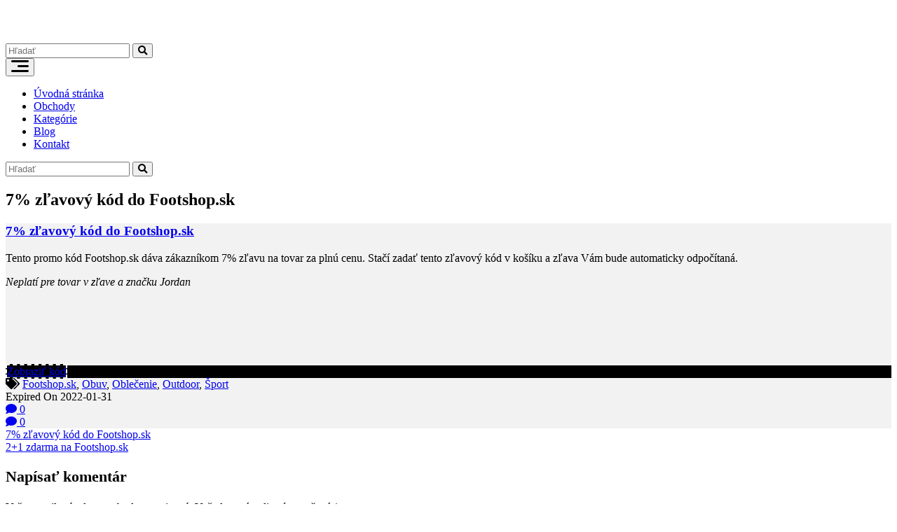

--- FILE ---
content_type: text/html; charset=UTF-8
request_url: https://pandakupony.sk/coupons/7-zlavovy-kod-do-footshop-sk-2/
body_size: 23282
content:
<!DOCTYPE html>
<html lang="sk-SK" prefix="og: https://ogp.me/ns#" prefix="og: http://ogp.me/ns#">
<head>
<meta charset="UTF-8">
<meta name="viewport" content="width=device-width, initial-scale=1">
<meta http-equiv="X-UA-Compatible" content="IE=edge">
<link rel="profile" href="http://gmpg.org/xfn/11">
<link rel="pingback" href="https://pandakupony.sk/xmlrpc.php">
<!-- Optimalizácia pre vyhľadávače podľa Rank Math - https://rankmath.com/ -->
<title>7% zľavový kód do Footshop.sk &#8902; Pandakupony.sk december 2025</title>
<meta name="robots" content="follow, index, max-snippet:-1, max-video-preview:-1, max-image-preview:large"/>
<link rel="canonical" href="https://pandakupony.sk/coupons/7-zlavovy-kod-do-footshop-sk-2/" />
<meta property="og:locale" content="sk_SK" />
<meta property="og:type" content="article" />
<meta property="og:title" content="7% zľavový kód do Footshop.sk &#8902; Pandakupony.sk december 2025" />
<meta property="og:description" content="Tento promo kód Footshop.sk dáva zákazníkom 7% zľavu na tovar za plnú cenu. Stačí zadať tento zľavový kód v košíku a zľava Vám bude automaticky odpočítaná. Neplatí pre tovar v zľave a značku Jordan" />
<meta property="og:url" content="https://pandakupony.sk/coupons/7-zlavovy-kod-do-footshop-sk-2/" />
<meta property="og:site_name" content="Pandakupony.sk" />
<meta name="twitter:card" content="summary_large_image" />
<meta name="twitter:title" content="7% zľavový kód do Footshop.sk &#8902; Pandakupony.sk december 2025" />
<meta name="twitter:description" content="Tento promo kód Footshop.sk dáva zákazníkom 7% zľavu na tovar za plnú cenu. Stačí zadať tento zľavový kód v košíku a zľava Vám bude automaticky odpočítaná. Neplatí pre tovar v zľave a značku Jordan" />
<script type="application/ld+json" class="rank-math-schema">{"@context":"https://schema.org","@graph":[{"@type":"BreadcrumbList","@id":"https://pandakupony.sk/coupons/7-zlavovy-kod-do-footshop-sk-2/#breadcrumb","itemListElement":[{"@type":"ListItem","position":"1","item":{"@id":"https://pandakupony.sk","name":"Dom\u016f"}},{"@type":"ListItem","position":"2","item":{"@id":"https://pandakupony.sk/coupons/","name":"Coupons"}},{"@type":"ListItem","position":"3","item":{"@id":"https://pandakupony.sk/coupons/7-zlavovy-kod-do-footshop-sk-2/","name":"7% z\u013eavov\u00fd k\u00f3d do Footshop.sk"}}]}]}</script>
<!-- /Rank Math WordPress SEO plugin -->
<link rel='dns-prefetch' href='//use.fontawesome.com' />
<link rel='dns-prefetch' href='//eyjtv9nohmf.exactdn.com' />
<link rel='preconnect' href='//eyjtv9nohmf.exactdn.com' />
<link rel="alternate" type="application/rss+xml" title="RSS kanál: Pandakupony.sk &raquo;" href="https://pandakupony.sk/feed/" />
<link rel="alternate" type="application/rss+xml" title="RSS kanál komentárov webu Pandakupony.sk &raquo;" href="https://pandakupony.sk/comments/feed/" />
<link rel="alternate" type="application/rss+xml" title="RSS kanál komentárov webu Pandakupony.sk &raquo; ku článku 7% zľavový kód do Footshop.sk" href="https://pandakupony.sk/coupons/7-zlavovy-kod-do-footshop-sk-2/feed/" />
<link rel="alternate" title="oEmbed (JSON)" type="application/json+oembed" href="https://pandakupony.sk/wp-json/oembed/1.0/embed?url=https%3A%2F%2Fpandakupony.sk%2Fcoupons%2F7-zlavovy-kod-do-footshop-sk-2%2F" />
<link rel="alternate" title="oEmbed (XML)" type="text/xml+oembed" href="https://pandakupony.sk/wp-json/oembed/1.0/embed?url=https%3A%2F%2Fpandakupony.sk%2Fcoupons%2F7-zlavovy-kod-do-footshop-sk-2%2F&#038;format=xml" />
<style id='wp-img-auto-sizes-contain-inline-css' type='text/css'>
img:is([sizes=auto i],[sizes^="auto," i]){contain-intrinsic-size:3000px 1500px}
/*# sourceURL=wp-img-auto-sizes-contain-inline-css */
</style>
<style id='wp-emoji-styles-inline-css' type='text/css'>
img.wp-smiley, img.emoji {
display: inline !important;
border: none !important;
box-shadow: none !important;
height: 1em !important;
width: 1em !important;
margin: 0 0.07em !important;
vertical-align: -0.1em !important;
background: none !important;
padding: 0 !important;
}
/*# sourceURL=wp-emoji-styles-inline-css */
</style>
<style id='wp-block-library-inline-css' type='text/css'>
:root{--wp-block-synced-color:#7a00df;--wp-block-synced-color--rgb:122,0,223;--wp-bound-block-color:var(--wp-block-synced-color);--wp-editor-canvas-background:#ddd;--wp-admin-theme-color:#007cba;--wp-admin-theme-color--rgb:0,124,186;--wp-admin-theme-color-darker-10:#006ba1;--wp-admin-theme-color-darker-10--rgb:0,107,160.5;--wp-admin-theme-color-darker-20:#005a87;--wp-admin-theme-color-darker-20--rgb:0,90,135;--wp-admin-border-width-focus:2px}@media (min-resolution:192dpi){:root{--wp-admin-border-width-focus:1.5px}}.wp-element-button{cursor:pointer}:root .has-very-light-gray-background-color{background-color:#eee}:root .has-very-dark-gray-background-color{background-color:#313131}:root .has-very-light-gray-color{color:#eee}:root .has-very-dark-gray-color{color:#313131}:root .has-vivid-green-cyan-to-vivid-cyan-blue-gradient-background{background:linear-gradient(135deg,#00d084,#0693e3)}:root .has-purple-crush-gradient-background{background:linear-gradient(135deg,#34e2e4,#4721fb 50%,#ab1dfe)}:root .has-hazy-dawn-gradient-background{background:linear-gradient(135deg,#faaca8,#dad0ec)}:root .has-subdued-olive-gradient-background{background:linear-gradient(135deg,#fafae1,#67a671)}:root .has-atomic-cream-gradient-background{background:linear-gradient(135deg,#fdd79a,#004a59)}:root .has-nightshade-gradient-background{background:linear-gradient(135deg,#330968,#31cdcf)}:root .has-midnight-gradient-background{background:linear-gradient(135deg,#020381,#2874fc)}:root{--wp--preset--font-size--normal:16px;--wp--preset--font-size--huge:42px}.has-regular-font-size{font-size:1em}.has-larger-font-size{font-size:2.625em}.has-normal-font-size{font-size:var(--wp--preset--font-size--normal)}.has-huge-font-size{font-size:var(--wp--preset--font-size--huge)}.has-text-align-center{text-align:center}.has-text-align-left{text-align:left}.has-text-align-right{text-align:right}.has-fit-text{white-space:nowrap!important}#end-resizable-editor-section{display:none}.aligncenter{clear:both}.items-justified-left{justify-content:flex-start}.items-justified-center{justify-content:center}.items-justified-right{justify-content:flex-end}.items-justified-space-between{justify-content:space-between}.screen-reader-text{border:0;clip-path:inset(50%);height:1px;margin:-1px;overflow:hidden;padding:0;position:absolute;width:1px;word-wrap:normal!important}.screen-reader-text:focus{background-color:#ddd;clip-path:none;color:#444;display:block;font-size:1em;height:auto;left:5px;line-height:normal;padding:15px 23px 14px;text-decoration:none;top:5px;width:auto;z-index:100000}html :where(.has-border-color){border-style:solid}html :where([style*=border-top-color]){border-top-style:solid}html :where([style*=border-right-color]){border-right-style:solid}html :where([style*=border-bottom-color]){border-bottom-style:solid}html :where([style*=border-left-color]){border-left-style:solid}html :where([style*=border-width]){border-style:solid}html :where([style*=border-top-width]){border-top-style:solid}html :where([style*=border-right-width]){border-right-style:solid}html :where([style*=border-bottom-width]){border-bottom-style:solid}html :where([style*=border-left-width]){border-left-style:solid}html :where(img[class*=wp-image-]){height:auto;max-width:100%}:where(figure){margin:0 0 1em}html :where(.is-position-sticky){--wp-admin--admin-bar--position-offset:var(--wp-admin--admin-bar--height,0px)}@media screen and (max-width:600px){html :where(.is-position-sticky){--wp-admin--admin-bar--position-offset:0px}}
/*# sourceURL=wp-block-library-inline-css */
</style><style id='global-styles-inline-css' type='text/css'>
:root{--wp--preset--aspect-ratio--square: 1;--wp--preset--aspect-ratio--4-3: 4/3;--wp--preset--aspect-ratio--3-4: 3/4;--wp--preset--aspect-ratio--3-2: 3/2;--wp--preset--aspect-ratio--2-3: 2/3;--wp--preset--aspect-ratio--16-9: 16/9;--wp--preset--aspect-ratio--9-16: 9/16;--wp--preset--color--black: #000000;--wp--preset--color--cyan-bluish-gray: #abb8c3;--wp--preset--color--white: #ffffff;--wp--preset--color--pale-pink: #f78da7;--wp--preset--color--vivid-red: #cf2e2e;--wp--preset--color--luminous-vivid-orange: #ff6900;--wp--preset--color--luminous-vivid-amber: #fcb900;--wp--preset--color--light-green-cyan: #7bdcb5;--wp--preset--color--vivid-green-cyan: #00d084;--wp--preset--color--pale-cyan-blue: #8ed1fc;--wp--preset--color--vivid-cyan-blue: #0693e3;--wp--preset--color--vivid-purple: #9b51e0;--wp--preset--gradient--vivid-cyan-blue-to-vivid-purple: linear-gradient(135deg,rgb(6,147,227) 0%,rgb(155,81,224) 100%);--wp--preset--gradient--light-green-cyan-to-vivid-green-cyan: linear-gradient(135deg,rgb(122,220,180) 0%,rgb(0,208,130) 100%);--wp--preset--gradient--luminous-vivid-amber-to-luminous-vivid-orange: linear-gradient(135deg,rgb(252,185,0) 0%,rgb(255,105,0) 100%);--wp--preset--gradient--luminous-vivid-orange-to-vivid-red: linear-gradient(135deg,rgb(255,105,0) 0%,rgb(207,46,46) 100%);--wp--preset--gradient--very-light-gray-to-cyan-bluish-gray: linear-gradient(135deg,rgb(238,238,238) 0%,rgb(169,184,195) 100%);--wp--preset--gradient--cool-to-warm-spectrum: linear-gradient(135deg,rgb(74,234,220) 0%,rgb(151,120,209) 20%,rgb(207,42,186) 40%,rgb(238,44,130) 60%,rgb(251,105,98) 80%,rgb(254,248,76) 100%);--wp--preset--gradient--blush-light-purple: linear-gradient(135deg,rgb(255,206,236) 0%,rgb(152,150,240) 100%);--wp--preset--gradient--blush-bordeaux: linear-gradient(135deg,rgb(254,205,165) 0%,rgb(254,45,45) 50%,rgb(107,0,62) 100%);--wp--preset--gradient--luminous-dusk: linear-gradient(135deg,rgb(255,203,112) 0%,rgb(199,81,192) 50%,rgb(65,88,208) 100%);--wp--preset--gradient--pale-ocean: linear-gradient(135deg,rgb(255,245,203) 0%,rgb(182,227,212) 50%,rgb(51,167,181) 100%);--wp--preset--gradient--electric-grass: linear-gradient(135deg,rgb(202,248,128) 0%,rgb(113,206,126) 100%);--wp--preset--gradient--midnight: linear-gradient(135deg,rgb(2,3,129) 0%,rgb(40,116,252) 100%);--wp--preset--font-size--small: 13px;--wp--preset--font-size--medium: 20px;--wp--preset--font-size--large: 36px;--wp--preset--font-size--x-large: 42px;--wp--preset--spacing--20: 0.44rem;--wp--preset--spacing--30: 0.67rem;--wp--preset--spacing--40: 1rem;--wp--preset--spacing--50: 1.5rem;--wp--preset--spacing--60: 2.25rem;--wp--preset--spacing--70: 3.38rem;--wp--preset--spacing--80: 5.06rem;--wp--preset--shadow--natural: 6px 6px 9px rgba(0, 0, 0, 0.2);--wp--preset--shadow--deep: 12px 12px 50px rgba(0, 0, 0, 0.4);--wp--preset--shadow--sharp: 6px 6px 0px rgba(0, 0, 0, 0.2);--wp--preset--shadow--outlined: 6px 6px 0px -3px rgb(255, 255, 255), 6px 6px rgb(0, 0, 0);--wp--preset--shadow--crisp: 6px 6px 0px rgb(0, 0, 0);}:where(.is-layout-flex){gap: 0.5em;}:where(.is-layout-grid){gap: 0.5em;}body .is-layout-flex{display: flex;}.is-layout-flex{flex-wrap: wrap;align-items: center;}.is-layout-flex > :is(*, div){margin: 0;}body .is-layout-grid{display: grid;}.is-layout-grid > :is(*, div){margin: 0;}:where(.wp-block-columns.is-layout-flex){gap: 2em;}:where(.wp-block-columns.is-layout-grid){gap: 2em;}:where(.wp-block-post-template.is-layout-flex){gap: 1.25em;}:where(.wp-block-post-template.is-layout-grid){gap: 1.25em;}.has-black-color{color: var(--wp--preset--color--black) !important;}.has-cyan-bluish-gray-color{color: var(--wp--preset--color--cyan-bluish-gray) !important;}.has-white-color{color: var(--wp--preset--color--white) !important;}.has-pale-pink-color{color: var(--wp--preset--color--pale-pink) !important;}.has-vivid-red-color{color: var(--wp--preset--color--vivid-red) !important;}.has-luminous-vivid-orange-color{color: var(--wp--preset--color--luminous-vivid-orange) !important;}.has-luminous-vivid-amber-color{color: var(--wp--preset--color--luminous-vivid-amber) !important;}.has-light-green-cyan-color{color: var(--wp--preset--color--light-green-cyan) !important;}.has-vivid-green-cyan-color{color: var(--wp--preset--color--vivid-green-cyan) !important;}.has-pale-cyan-blue-color{color: var(--wp--preset--color--pale-cyan-blue) !important;}.has-vivid-cyan-blue-color{color: var(--wp--preset--color--vivid-cyan-blue) !important;}.has-vivid-purple-color{color: var(--wp--preset--color--vivid-purple) !important;}.has-black-background-color{background-color: var(--wp--preset--color--black) !important;}.has-cyan-bluish-gray-background-color{background-color: var(--wp--preset--color--cyan-bluish-gray) !important;}.has-white-background-color{background-color: var(--wp--preset--color--white) !important;}.has-pale-pink-background-color{background-color: var(--wp--preset--color--pale-pink) !important;}.has-vivid-red-background-color{background-color: var(--wp--preset--color--vivid-red) !important;}.has-luminous-vivid-orange-background-color{background-color: var(--wp--preset--color--luminous-vivid-orange) !important;}.has-luminous-vivid-amber-background-color{background-color: var(--wp--preset--color--luminous-vivid-amber) !important;}.has-light-green-cyan-background-color{background-color: var(--wp--preset--color--light-green-cyan) !important;}.has-vivid-green-cyan-background-color{background-color: var(--wp--preset--color--vivid-green-cyan) !important;}.has-pale-cyan-blue-background-color{background-color: var(--wp--preset--color--pale-cyan-blue) !important;}.has-vivid-cyan-blue-background-color{background-color: var(--wp--preset--color--vivid-cyan-blue) !important;}.has-vivid-purple-background-color{background-color: var(--wp--preset--color--vivid-purple) !important;}.has-black-border-color{border-color: var(--wp--preset--color--black) !important;}.has-cyan-bluish-gray-border-color{border-color: var(--wp--preset--color--cyan-bluish-gray) !important;}.has-white-border-color{border-color: var(--wp--preset--color--white) !important;}.has-pale-pink-border-color{border-color: var(--wp--preset--color--pale-pink) !important;}.has-vivid-red-border-color{border-color: var(--wp--preset--color--vivid-red) !important;}.has-luminous-vivid-orange-border-color{border-color: var(--wp--preset--color--luminous-vivid-orange) !important;}.has-luminous-vivid-amber-border-color{border-color: var(--wp--preset--color--luminous-vivid-amber) !important;}.has-light-green-cyan-border-color{border-color: var(--wp--preset--color--light-green-cyan) !important;}.has-vivid-green-cyan-border-color{border-color: var(--wp--preset--color--vivid-green-cyan) !important;}.has-pale-cyan-blue-border-color{border-color: var(--wp--preset--color--pale-cyan-blue) !important;}.has-vivid-cyan-blue-border-color{border-color: var(--wp--preset--color--vivid-cyan-blue) !important;}.has-vivid-purple-border-color{border-color: var(--wp--preset--color--vivid-purple) !important;}.has-vivid-cyan-blue-to-vivid-purple-gradient-background{background: var(--wp--preset--gradient--vivid-cyan-blue-to-vivid-purple) !important;}.has-light-green-cyan-to-vivid-green-cyan-gradient-background{background: var(--wp--preset--gradient--light-green-cyan-to-vivid-green-cyan) !important;}.has-luminous-vivid-amber-to-luminous-vivid-orange-gradient-background{background: var(--wp--preset--gradient--luminous-vivid-amber-to-luminous-vivid-orange) !important;}.has-luminous-vivid-orange-to-vivid-red-gradient-background{background: var(--wp--preset--gradient--luminous-vivid-orange-to-vivid-red) !important;}.has-very-light-gray-to-cyan-bluish-gray-gradient-background{background: var(--wp--preset--gradient--very-light-gray-to-cyan-bluish-gray) !important;}.has-cool-to-warm-spectrum-gradient-background{background: var(--wp--preset--gradient--cool-to-warm-spectrum) !important;}.has-blush-light-purple-gradient-background{background: var(--wp--preset--gradient--blush-light-purple) !important;}.has-blush-bordeaux-gradient-background{background: var(--wp--preset--gradient--blush-bordeaux) !important;}.has-luminous-dusk-gradient-background{background: var(--wp--preset--gradient--luminous-dusk) !important;}.has-pale-ocean-gradient-background{background: var(--wp--preset--gradient--pale-ocean) !important;}.has-electric-grass-gradient-background{background: var(--wp--preset--gradient--electric-grass) !important;}.has-midnight-gradient-background{background: var(--wp--preset--gradient--midnight) !important;}.has-small-font-size{font-size: var(--wp--preset--font-size--small) !important;}.has-medium-font-size{font-size: var(--wp--preset--font-size--medium) !important;}.has-large-font-size{font-size: var(--wp--preset--font-size--large) !important;}.has-x-large-font-size{font-size: var(--wp--preset--font-size--x-large) !important;}
/*# sourceURL=global-styles-inline-css */
</style>
<style id='classic-theme-styles-inline-css' type='text/css'>
/*! This file is auto-generated */
.wp-block-button__link{color:#fff;background-color:#32373c;border-radius:9999px;box-shadow:none;text-decoration:none;padding:calc(.667em + 2px) calc(1.333em + 2px);font-size:1.125em}.wp-block-file__button{background:#32373c;color:#fff;text-decoration:none}
/*# sourceURL=/wp-includes/css/classic-themes.min.css */
</style>
<link rel='stylesheet' id='clipmydeals-bootstrap-css-css' href='https://eyjtv9nohmf.exactdn.com/wp-content/themes/clipmydeals/inc/assets/css/bootstrap.min.css?m=1766649564' type='text/css' media='all' />
<link rel='preload' as='style' onload='this.onload=null;this.rel="stylesheet"' id='wp-bootstrap-pro-fontawesome-cdn-css' href='//use.fontawesome.com/releases/v5.0.12/css/all.css?ver=6.9' type='text/css' media='all' />
<link rel='stylesheet' id='clipmydeals-style-css' href='https://eyjtv9nohmf.exactdn.com/wp-content/themes/clipmydeals/style.css?m=1766649564' type='text/css' media='all' />
<link rel='stylesheet' id='clipmydeals-cerulean-css' href='https://eyjtv9nohmf.exactdn.com/wp-content/themes/clipmydeals/inc/assets/css/presets/theme-option/cerulean.css?m=1766649564' type='text/css' media='all' />
<link rel='preload' as='style' onload='this.onload=null;this.rel="stylesheet"' id='carousel-css-css' href='https://eyjtv9nohmf.exactdn.com/wp-content/themes/clipmydeals/inc/assets/css/carousel.css?m=1766649564' type='text/css' media='all' />
<link rel='stylesheet' id='wp-block-paragraph-css' href='https://eyjtv9nohmf.exactdn.com/wp-includes/blocks/paragraph/style.min.css?ver=6.9' type='text/css' media='all' />
<script type="text/javascript" src="https://eyjtv9nohmf.exactdn.com/wp-includes/js/jquery/jquery.min.js?ver=3.7.1" id="jquery-core-js"></script>
<script type="text/javascript" defer src="https://eyjtv9nohmf.exactdn.com/wp-includes/js/jquery/jquery-migrate.min.js?ver=3.4.1" id="jquery-migrate-js"></script>
<link rel="https://api.w.org/" href="https://pandakupony.sk/wp-json/" /><link rel="alternate" title="JSON" type="application/json" href="https://pandakupony.sk/wp-json/wp/v2/coupons/351" /><link rel="EditURI" type="application/rsd+xml" title="RSD" href="https://pandakupony.sk/xmlrpc.php?rsd" />
<meta name="generator" content="WordPress 6.9" />
<link rel='shortlink' href='https://pandakupony.sk/?p=351' />
<style type="text/css">
#page-sub-header {
background: #f1f1f1;
}
</style>
<style>.container-xl {max-width: 1250px; }:root {}</style><!-- Global site tag (gtag.js) - Google Analytics -->
<script async src="https://www.googletagmanager.com/gtag/js?id=UA-162555563-1"></script>
<script>
window.dataLayer = window.dataLayer || [];
function gtag(){dataLayer.push(arguments);}
gtag('js', new Date());
gtag('config', 'UA-162555563-1');
</script>
<!-- Google Tag Manager -->
<script>(function(w,d,s,l,i){w[l]=w[l]||[];w[l].push({'gtm.start':
new Date().getTime(),event:'gtm.js'});var f=d.getElementsByTagName(s)[0],
j=d.createElement(s),dl=l!='dataLayer'?'&l='+l:'';j.async=true;j.src=
'https://www.googletagmanager.com/gtm.js?id='+i+dl;f.parentNode.insertBefore(j,f);
})(window,document,'script','dataLayer','GTM-MCMW98QV');</script>
<!-- End Google Tag Manager -->
<noscript><style>.lazyload[data-src]{display:none !important;}</style></noscript><style>.lazyload{background-image:none !important;}.lazyload:before{background-image:none !important;}</style><link rel="icon" href="https://eyjtv9nohmf.exactdn.com/wp-content/uploads/2020/04/cropped-pandakupony512x512.jpg?strip=all&#038;resize=32%2C32" sizes="32x32" />
<link rel="icon" href="https://eyjtv9nohmf.exactdn.com/wp-content/uploads/2020/04/cropped-pandakupony512x512.jpg?strip=all&#038;resize=192%2C192" sizes="192x192" />
<link rel="apple-touch-icon" href="https://eyjtv9nohmf.exactdn.com/wp-content/uploads/2020/04/cropped-pandakupony512x512.jpg?strip=all&#038;resize=180%2C180" />
<meta name="msapplication-TileImage" content="https://eyjtv9nohmf.exactdn.com/wp-content/uploads/2020/04/cropped-pandakupony512x512.jpg?strip=all&#038;resize=270%2C270" />
<style type="text/css" id="wp-custom-css">
.coupon-box-grid .cmd-grid-image{
display: none !important;
}
.card-img-top.cmd-grid-store-logo {
width: 360px;  /* Šířka loga */
height: auto;
margin-top: 55px;
}
.cmd-store-name {
display: none;
}
/* Větší zařízení */
@media (min-width: 1200px) {
.h3, h3 {
font-size: 1.35rem; /* Větší velikost pro zařízení s šířkou 1200px a více */
}
}		</style>
<meta name="clipmydeals_version" content="8.6.12" />
<meta name="description" content="
Tento promo kód Footshop.sk dáva zákazníkom 7% zľavu na tovar za plnú cenu. Stačí zadať tento zľavový kód v košíku a zľava Vám bude automaticky odpočítaná.
Neplatí pre tovar v zľave a značku Jordan
">
<meta name="author" content="Pandakupony.sk" />
<meta property="og:locale" content="sk-SK" />
<meta property="og:title" content="7% zľavový kód do Footshop.sk | Pandakupony.sk" />
<meta property="og:description" content="
Tento promo kód Footshop.sk dáva zákazníkom 7% zľavu na tovar za plnú cenu. Stačí zadať tento zľavový kód v košíku a zľava Vám bude automaticky odpočítaná.
Neplatí pre tovar v zľave a značku Jordan
"/>
<meta property="og:image" content="https://eyjtv9nohmf.exactdn.com/wp-content/uploads/2020/04/Footshop-new.jpg"/>
<meta property="og:url" content="https://pandakupony.sk/coupons/7-zlavovy-kod-do-footshop-sk-2" />
<meta property="og:site_name" content="Pandakupony.sk" />
<meta property="og:type" content="article" />
<meta property="article:modified_time" content="2021-01-29T14:29:27+01:00" />
<meta property="article:publisher" content="https://www.facebook.com/slevovevouchery/"/>
<meta name="twitter:card" content="summary" />
</head>
<body class="wp-singular coupons-template-default single single-coupons postid-351 wp-custom-logo wp-theme-clipmydeals theme-preset-active">
<div id="page" class="site">
<a class="skip-link screen-reader-text" href="#content">Skip to content</a>
<header id="masthead" class="site-header d-print-none p-0" role="banner">
<nav class="navbar navbar-expand-lg  fixed-top">
<div class="container-xl">
<div class="navbar-brand">
<a href="https://pandakupony.sk/">
<img id="site-logo" src="[data-uri]" alt="Pandakupony.sk" data-src="https://eyjtv9nohmf.exactdn.com/wp-content/uploads/2020/04/cropped-pandakupony-sk-logo.png?strip=all" decoding="async" class="lazyload" data-eio-rwidth="150" data-eio-rheight="50"><noscript><img id="site-logo" src="https://eyjtv9nohmf.exactdn.com/wp-content/uploads/2020/04/cropped-pandakupony-sk-logo.png?strip=all" alt="Pandakupony.sk" data-eio="l"></noscript>
</a>
</div>
<div class="d-lg-none" style="max-width:40%;">
<form class="my-3" action="https://pandakupony.sk/" method="GET">
<div id="mobile-search" class="input-group">
<input type="text" name="s" id="mobile-search-text" value="" class="form-control" onkeyup="cmdAjaxSearch(document.getElementById('masthead'), this.value);" autocomplete="off" placeholder="Hľadať" />
<button id="navbar-search-button-mobile" class="input-group-text btn btn-warning" type="submit"><i class="fa fa-search"></i></button>
</div>
</form>
</div>
<button class="navbar-toggler" type="button" data-bs-toggle="collapse" data-bs-target="#main-nav" aria-controls="main-nav" aria-expanded="false" aria-label="Toggle navigation">
<svg type="button" class="d-xl-none" xmlns="http://www.w3.org/2000/svg" width="25" height="17" viewBox="0 0 25 17">
<g transform="translate(-318 -20)">
<rect width="25" height="3" rx="1.5" transform="translate(318 34)"></rect>
<rect width="16" height="3" rx="1.5" transform="translate(327 27)"></rect>
<rect width="25" height="3" rx="1.5" transform="translate(318 20)"></rect>
</g>
</svg>
</button>
<div id="main-nav" class="collapse navbar-collapse justify-content-center mt-3 mt-lg-0 pb-4 pb-lg-0"><ul id="menu-menu-1" class="navbar-nav flex-wrap justify-content-center"><li id="menu-item-38" class="mx-1 nav-item menu-item menu-item-type-custom menu-item-object-custom menu-item-home menu-item-38"><a title="Úvodná stránka" href="https://pandakupony.sk/" class="nav-link">Úvodná stránka</a></li>
<li id="menu-item-46" class="mx-1 nav-item menu-item menu-item-type-post_type menu-item-object-page menu-item-46"><a title="Obchody" href="https://pandakupony.sk/obchody/" class="nav-link">Obchody</a></li>
<li id="menu-item-45" class="mx-1 nav-item menu-item menu-item-type-post_type menu-item-object-page menu-item-45"><a title="Kategórie" href="https://pandakupony.sk/kategorie/" class="nav-link">Kategórie</a></li>
<li id="menu-item-2082" class="mx-1 nav-item menu-item menu-item-type-post_type menu-item-object-page menu-item-2082"><a title="Blog" href="https://pandakupony.sk/blog/" class="nav-link">Blog</a></li>
<li id="menu-item-49" class="mx-1 nav-item menu-item menu-item-type-post_type menu-item-object-page menu-item-49"><a title="Kontakt" href="https://pandakupony.sk/kontakt/" class="nav-link">Kontakt</a></li>
</ul></div>
<form class="mx-2 d-none d-lg-block d-xl-block" method="GET" action="https://pandakupony.sk/">
<div id="desktop-search" class="input-group">
<input type="text" id="nav-search-box" name="s" onkeyup="cmdAjaxSearch(document.getElementById('desktop-search'),this.value);" autocomplete="off" class="form-control" placeholder="Hľadať" aria-label="Hľadať">
<button id="nav-search-button" class="btn btn-warning my-2 my-sm-0" type="submit"><i class="fa fa-search"></i></button>
</div>
</form>
</div>
</nav>
</header><!-- #masthead -->
<div id="content" class="site-content mt-1 mt-lg-0 mb-5">
<div class="cmd-single-coupons container-fluid pt-5">
<div class="row mx-0">
<section id="primary" class="content-area order-md-1 col-sm-12 col-lg-8 col-lg-9">
<main id="main" class="site-main" role="main">
<div class="row">
<h1 class="d-print-none single-title mx-3">7% zľavový kód do Footshop.sk</h1>
<div class="d-print-none">
<article id="coupon-list-351" class="card p-2 rounded-4 expired-coupon code post-351 coupons type-coupons status-publish hentry offer_categories-obuv offer_categories-oblecenie offer_categories-outdoor offer_categories-sport stores-footshop-sk">
<div class="row mx-0 rounded-bottom-2">
<!-- <div class=" col-md-3 px-0 text-center">
<div class="cmd-badge-text d-flex align-items-center text-center ps-4 h-100" style="background-color: #777777 !important;">
<h3 class="text-white w-100" style="font-size:1.5em; line-height: unset;">Neuveriteľná zľava</h3>
</div>
</div> -->
<div class=" col-md-12 px-0">
<div class="p-2 px-3 rounded-bottom-3" style="background-color: #f2f2f2;">
<div class="row">
<div class="card-body col-md-8">
<h1 class="card-title fs-3 mt-0 pb-0">
<a class="coupon-title" href="https://pandakupony.sk/coupons/7-zlavovy-kod-do-footshop-sk-2/" rel="bookmark">7% zľavový kód do Footshop.sk </a>
</h1>
<div class="card-text mt-4">
<p>Tento promo kód Footshop.sk dáva zákazníkom 7% zľavu na tovar za plnú cenu. Stačí<span id="more-351"></span> zadať tento zľavový kód v košíku a zľava Vám bude automaticky odpočítaná.</p>
<p><em>Neplatí pre tovar v zľave a značku Jordan</em></p>
</div>
</div>
<div class="col-md-4 mt-3">
<div class="row">
<a class="col-12" href="https://pandakupony.sk/store/footshop-sk/"><img loading="lazy" src="[data-uri]" alt="Footshop.sk" class="d-block mx-auto lazyload" data-src="https://eyjtv9nohmf.exactdn.com/wp-content/uploads/2020/04/Footshop-new.jpg?strip=all" decoding="async" data-eio-rwidth="360" data-eio-rheight="90" /><noscript><img loading="lazy" src="https://eyjtv9nohmf.exactdn.com/wp-content/uploads/2020/04/Footshop-new.jpg?strip=all" alt="Footshop.sk" class=" d-block mx-auto" data-eio="l" /></noscript></a>
<div class="col-12">
<div class="coupon-button code-button-parent bg-primary d-inline-block p-1 d-block my-3" style="background-color:#000000 !important; background-image:none;">
<span id="code-351" hidden>FTSHPSKCOUP7</span>
<a class="code-button d-block btn btn-primary text-white" style="border: 2px dashed #fff; background-color:#000000; background-image:none;" onclick="cmdShowOffer(event,'footshop-sk','#coupon-list-351','7% zľavový kód do Footshop.sk','show_coupon','351');" href="https://pandakupony.sk/cpn/351/">
<span>Zobraziť kód</span>
</a>
</div>
</div>
</div>
</div>
</div>
<div class="row">
<div class="cmd-tax-tags cmd-tax-tags-list col mb-3 small">
<i class="fa fa-tags"></i> <a href="https://pandakupony.sk/store/footshop-sk/" rel="tag">Footshop.sk</a>,  <a href="https://pandakupony.sk/offer-category/obuv/">Obuv</a>, <a href="https://pandakupony.sk/offer-category/oblecenie/">Oblečenie</a>, <a href="https://pandakupony.sk/offer-category/outdoor/">Outdoor</a>, <a href="https://pandakupony.sk/offer-category/sport/">Šport</a>                    </div>
</div>
<div class="badge bg-danger mb-3">Expired On 2022-01-31</div>
<div class="flex justify-between items-center mb-3 pb-1 d-md-none small text-primary">
<div class="float-end">
<a class="card-link" href="https://pandakupony.sk/coupons/7-zlavovy-kod-do-footshop-sk-2/#comments">
<i class="fa fa-comment"></i> 0                            </a>
</div>
</div>
<div class="card-footer col-md-12 small bg-transparent d-flex justify-content-between align-items-center px-0 w-100 pb-0 d-none d-md-flex" style="z-index:2">
<div class="float-end d-none d-md-block">
<a class="card-link" href="https://pandakupony.sk/coupons/7-zlavovy-kod-do-footshop-sk-2/#comments">
<i class="fa fa-comment"></i> 0                            </a>
</div>
</div>
</div>
</div>
</div> <!-- row ends -->
</article><!-- #post-## -->	</div>
</div>
<div class="row d-print-none">
<div class="col">
<nav class="navigation post-navigation" aria-label="Články">
<h2 class="screen-reader-text">Navigácia v článku</h2>
<div class="nav-links"><div class="nav-previous"><a href="https://pandakupony.sk/coupons/7-zlavovy-kod-do-footshop-sk/" rel="prev">7% zľavový kód do Footshop.sk</a></div><div class="nav-next"><a href="https://pandakupony.sk/coupons/21-zdarma-na-footshop-sk/" rel="next">2+1 zdarma na Footshop.sk</a></div></div>
</nav>
<div id="comments" class="comments-area d-print-none">
<div id="respond" class="comment-respond">
<h3 id="reply-title" class="comment-reply-title">Napísať komentár <small><a rel="nofollow" id="cancel-comment-reply-link" href="/coupons/7-zlavovy-kod-do-footshop-sk-2/#respond" style="display:none;">Cancel Reply</a></small></h3><form action="https://pandakupony.sk/wp-comments-post.php" method="post" id="commentform" class="comment-form"><p class="comment-notes"><span id="email-notes">Vaša e-mailová adresa nebude zverejnená.</span> <span class="required-field-message">Vyžadované polia sú označené <span class="required">*</span></span></p><p><textarea placeholder="Môžeš písať..." id="comment" class="form-control" name="comment" cols="45" rows="8" aria-required="true"></textarea></p><p class="comment-form-author"><label for="author">Meno <span class="required">*</span></label> <input id="author" name="author" type="text" value="" size="30" maxlength="245" autocomplete="name" required /></p>
<p class="comment-form-email"><label for="email">E-mail <span class="required">*</span></label> <input id="email" name="email" type="email" value="" size="30" maxlength="100" aria-describedby="email-notes" autocomplete="email" required /></p>
<p class="comment-form-url"><label for="url">Adresa webu</label> <input id="url" name="url" type="url" value="" size="30" maxlength="200" autocomplete="url" /></p>
<p class="comment-form-cookies-consent"><input id="wp-comment-cookies-consent" name="wp-comment-cookies-consent" type="checkbox" value="yes" /> <label for="wp-comment-cookies-consent">Uložiť moje meno, e-mail a webovú stránku v tomto prehliadači pre moje budúce komentáre.</label></p>
<p class="form-submit"><input name="submit" type="submit" id="commentsubmit" class="submit" value="Zverejniť komentár" /> <input type='hidden' name='comment_post_ID' value='351' id='comment_post_ID' />
<input type='hidden' name='comment_parent' id='comment_parent' value='0' />
</p><p style="display: none;"><input type="hidden" id="akismet_comment_nonce" name="akismet_comment_nonce" value="1ea43ec911" /></p><p style="display: none !important;" class="akismet-fields-container" data-prefix="ak_"><label>&#916;<textarea name="ak_hp_textarea" cols="45" rows="8" maxlength="100"></textarea></label><input type="hidden" id="ak_js_1" name="ak_js" value="175"/><script>document.getElementById( "ak_js_1" ).setAttribute( "value", ( new Date() ).getTime() );</script></p></form>	</div><!-- #respond -->
</div><!-- #comments -->
</div>
</div>
</main><!-- #main -->
</section><!-- #primary -->
<aside id="secondary" class="order-md-1 d-print-none widget-area col-sm-12 col-lg-3" role="complementary">
<div id="text-4" class="widget widget_text card rounded-4 border-0 shadow-sm overflow-hidden my-2"><div class="card-header widget-title"><h5 class="card-title mb-0">Slevové kupóny v jiných zemích</h5></div>			<div class="textwidget"><p><a href="https://pandakupony.cz">Pandakupony.cz</a></p>
<p><a href="https://slevil.cz">Slevil.cz</a></p>
</div>
</div><div id="text-2" class="widget widget_text card rounded-4 border-0 shadow-sm overflow-hidden my-2"><div class="card-header widget-title"><h5 class="card-title mb-0">Ako ušetriť sa zľavovými kupónmi?</h5></div>			<div class="textwidget"><p>Vitajte na webe PandaKupony.sk &#8211; Sme jedna z najväčších databáz zľavových kupónov v Slovenskej republike. Všetky zľavy, zľavové kupóny a kódy sú tu pre Vás zdarma.</p>
<p>Nájdete tu aj veľa zľavových akcií, ktoré stačí len využiť.</p>
<p>S nami môžete ušetriť ako za tovar, tak i za dopravu. Doprava zdarma by mala byť v dnešnej dobe samozrejmosťou.</p>
<p>Ak ste s nami spokojní, prihláste sa k odberu newsletteru a dajte nám like na Facebooku.</p>
<p>Ďakujeme, Vaša PandaKupony.</p>
</div>
</div><div id="storelist_widget-2" class="widget storelist_widget card rounded-4 border-0 shadow-sm overflow-hidden my-2"><div class="card-header widget-title"><h5 class="card-title mb-0">Všetky obchody</h5></div><div id="cmd-storelist-widget" class="cmd-list-widget list-group">			<a href="https://pandakupony.sk/store/1autodiely-sk/" class="list-group-item d-flex justify-content-between align-items-start">1autodiely.sk				<span class="badge bg-primary rounded-pill">43</span>			</a>
<a href="https://pandakupony.sk/store/4home-sk/" class="list-group-item d-flex justify-content-between align-items-start">4home.sk				<span class="badge bg-primary rounded-pill">6</span>			</a>
<a href="https://pandakupony.sk/store/69shop-sk/" class="list-group-item d-flex justify-content-between align-items-start">69shop.sk				<span class="badge bg-primary rounded-pill">2</span>			</a>
<a href="https://pandakupony.sk/store/8wines-cz/" class="list-group-item d-flex justify-content-between align-items-start">8Wines.cz				<span class="badge bg-primary rounded-pill">1</span>			</a>
<a href="https://pandakupony.sk/store/aboutyou-sk/" class="list-group-item d-flex justify-content-between align-items-start">AboutYou.sk				<span class="badge bg-primary rounded-pill">4</span>			</a>
<a href="https://pandakupony.sk/store/acrasport-cz/" class="list-group-item d-flex justify-content-between align-items-start">Acrasport.cz				<span class="badge bg-primary rounded-pill">33</span>			</a>
<a href="https://pandakupony.sk/store/adidas-sk/" class="list-group-item d-flex justify-content-between align-items-start">Adidas.sk				<span class="badge bg-primary rounded-pill">1</span>			</a>
<a href="https://pandakupony.sk/store/adiel-sk/" class="list-group-item d-flex justify-content-between align-items-start">Adiel.sk				<span class="badge bg-primary rounded-pill">2</span>			</a>
<a href="https://pandakupony.sk/store/adrop-sk/" class="list-group-item d-flex justify-content-between align-items-start">Adrop.sk				<span class="badge bg-primary rounded-pill">73</span>			</a>
<a href="https://pandakupony.sk/store/aerium-sk/" class="list-group-item d-flex justify-content-between align-items-start">Aerium.sk				<span class="badge bg-primary rounded-pill">51</span>			</a>
<a href="https://pandakupony.sk/store/afg-sk/" class="list-group-item d-flex justify-content-between align-items-start">AFG.sk				<span class="badge bg-primary rounded-pill">3</span>			</a>
<a href="https://pandakupony.sk/store/agata-meble-sk/" class="list-group-item d-flex justify-content-between align-items-start">Agata Meble SK				<span class="badge bg-primary rounded-pill">2</span>			</a>
<a href="https://pandakupony.sk/store/airversa-sk/" class="list-group-item d-flex justify-content-between align-items-start">Airversa.sk				<span class="badge bg-primary rounded-pill">5</span>			</a>
<a href="https://pandakupony.sk/store/ajprodukty-sk/" class="list-group-item d-flex justify-content-between align-items-start">AJprodukty.sk				<span class="badge bg-primary rounded-pill">4</span>			</a>
<a href="https://pandakupony.sk/store/alapointe-cz/" class="list-group-item d-flex justify-content-between align-items-start">Alapointe.cz				<span class="badge bg-primary rounded-pill">1</span>			</a>
<a href="https://pandakupony.sk/store/alcorythm-cz/" class="list-group-item d-flex justify-content-between align-items-start">Alcorythm.cz				<span class="badge bg-primary rounded-pill">1</span>			</a>
<a href="https://pandakupony.sk/store/alensa-sk/" class="list-group-item d-flex justify-content-between align-items-start">Alensa.sk				<span class="badge bg-primary rounded-pill">0</span>			</a>
<a href="https://pandakupony.sk/store/alfa-svietidla-sk/" class="list-group-item d-flex justify-content-between align-items-start">Alfa-svietidla.sk				<span class="badge bg-primary rounded-pill">0</span>			</a>
<a href="https://pandakupony.sk/store/aliexpress-com/" class="list-group-item d-flex justify-content-between align-items-start">Aliexpress.com				<span class="badge bg-primary rounded-pill">2</span>			</a>
<a href="https://pandakupony.sk/store/alinda-sk/" class="list-group-item d-flex justify-content-between align-items-start">Alinda.sk				<span class="badge bg-primary rounded-pill">2</span>			</a>
<a href="https://pandakupony.sk/store/allzora-sk/" class="list-group-item d-flex justify-content-between align-items-start">Allzora.sk				<span class="badge bg-primary rounded-pill">2</span>			</a>
<a href="https://pandakupony.sk/store/alza-sk/" class="list-group-item d-flex justify-content-between align-items-start">Alza.sk				<span class="badge bg-primary rounded-pill">12</span>			</a>
<a href="https://pandakupony.sk/store/amiatex-sk/" class="list-group-item d-flex justify-content-between align-items-start">Amiatex.sk				<span class="badge bg-primary rounded-pill">1</span>			</a>
<a href="https://pandakupony.sk/store/andreashop-cz/" class="list-group-item d-flex justify-content-between align-items-start">Andreashop.cz				<span class="badge bg-primary rounded-pill">4</span>			</a>
<a href="https://pandakupony.sk/store/andreashop-sk/" class="list-group-item d-flex justify-content-between align-items-start">Andreashop.sk				<span class="badge bg-primary rounded-pill">272</span>			</a>
<a href="https://pandakupony.sk/store/annemarieborlind-sk/" class="list-group-item d-flex justify-content-between align-items-start">Annemarieborlind.sk				<span class="badge bg-primary rounded-pill">0</span>			</a>
<a href="https://pandakupony.sk/store/answear-sk/" class="list-group-item d-flex justify-content-between align-items-start">Answear.sk				<span class="badge bg-primary rounded-pill">8</span>			</a>
<a href="https://pandakupony.sk/store/aphrodisia-sk/" class="list-group-item d-flex justify-content-between align-items-start">Aphrodisia.sk				<span class="badge bg-primary rounded-pill">0</span>			</a>
<a href="https://pandakupony.sk/store/artforum-sk/" class="list-group-item d-flex justify-content-between align-items-start">Artforum.sk				<span class="badge bg-primary rounded-pill">0</span>			</a>
<a href="https://pandakupony.sk/store/artmie-sk-povodne-maliarskeplatno-sk/" class="list-group-item d-flex justify-content-between align-items-start">Artmie.sk (pôvodné Maliarskeplatno.sk)				<span class="badge bg-primary rounded-pill">1</span>			</a>
<a href="https://pandakupony.sk/store/asko-nabytok-sk/" class="list-group-item d-flex justify-content-between align-items-start">Asko-Nabytok.sk				<span class="badge bg-primary rounded-pill">20</span>			</a>
<a href="https://pandakupony.sk/store/astoreo-sk/" class="list-group-item d-flex justify-content-between align-items-start">Astoreo.sk				<span class="badge bg-primary rounded-pill">1</span>			</a>
<a href="https://pandakupony.sk/store/astratex-sk/" class="list-group-item d-flex justify-content-between align-items-start">Astratex.sk				<span class="badge bg-primary rounded-pill">7</span>			</a>
<a href="https://pandakupony.sk/store/attractiv-sk/" class="list-group-item d-flex justify-content-between align-items-start">Attractiv.sk				<span class="badge bg-primary rounded-pill">2</span>			</a>
<a href="https://pandakupony.sk/store/autodielyonline24-sk/" class="list-group-item d-flex justify-content-between align-items-start">Autodielyonline24.sk				<span class="badge bg-primary rounded-pill">1</span>			</a>
<a href="https://pandakupony.sk/store/autodoc-sk/" class="list-group-item d-flex justify-content-between align-items-start">Autodoc.sk				<span class="badge bg-primary rounded-pill">1</span>			</a>
<a href="https://pandakupony.sk/store/autovybava-sk/" class="list-group-item d-flex justify-content-between align-items-start">Autovybava.sk				<span class="badge bg-primary rounded-pill">1</span>			</a>
<a href="https://pandakupony.sk/store/babickinazahrada-sk/" class="list-group-item d-flex justify-content-between align-items-start">BabičkinaZáhrada.sk				<span class="badge bg-primary rounded-pill">2</span>			</a>
<a href="https://pandakupony.sk/store/bagalio-sk/" class="list-group-item d-flex justify-content-between align-items-start">Bagalio.sk				<span class="badge bg-primary rounded-pill">4</span>			</a>
<a href="https://pandakupony.sk/store/balabim-sk-povodne-uzasnedarceky-sk/" class="list-group-item d-flex justify-content-between align-items-start">Balabim.sk (pôvodné UzasneDarceky.sk)				<span class="badge bg-primary rounded-pill">2</span>			</a>
<a href="https://pandakupony.sk/store/banggood-com/" class="list-group-item d-flex justify-content-between align-items-start">Banggood.com				<span class="badge bg-primary rounded-pill">1</span>			</a>
<a href="https://pandakupony.sk/store/battery-import-sk/" class="list-group-item d-flex justify-content-between align-items-start">Battery-Import.sk				<span class="badge bg-primary rounded-pill">4</span>			</a>
<a href="https://pandakupony.sk/store/benetton-com-sk/" class="list-group-item d-flex justify-content-between align-items-start">Benetton.com (SK)				<span class="badge bg-primary rounded-pill">1</span>			</a>
<a href="https://pandakupony.sk/store/benulekaren-sk/" class="list-group-item d-flex justify-content-between align-items-start">BenuLekaren.sk				<span class="badge bg-primary rounded-pill">13</span>			</a>
<a href="https://pandakupony.sk/store/bezdoteku-cz/" class="list-group-item d-flex justify-content-between align-items-start">Bezdoteku.cz				<span class="badge bg-primary rounded-pill">9</span>			</a>
<a href="https://pandakupony.sk/store/bezdoteku-sk/" class="list-group-item d-flex justify-content-between align-items-start">Bezdoteku.sk				<span class="badge bg-primary rounded-pill">9</span>			</a>
<a href="https://pandakupony.sk/store/bezvatriko-sk/" class="list-group-item d-flex justify-content-between align-items-start">BezvaTriko.sk				<span class="badge bg-primary rounded-pill">2</span>			</a>
<a href="https://pandakupony.sk/store/bibloo-sk/" class="list-group-item d-flex justify-content-between align-items-start">Bibloo.sk				<span class="badge bg-primary rounded-pill">7</span>			</a>
<a href="https://pandakupony.sk/store/bighome-sk/" class="list-group-item d-flex justify-content-between align-items-start">BigHome.sk				<span class="badge bg-primary rounded-pill">4</span>			</a>
<a href="https://pandakupony.sk/store/bigon-sk/" class="list-group-item d-flex justify-content-between align-items-start">Bigon.sk				<span class="badge bg-primary rounded-pill">0</span>			</a>
<a href="https://pandakupony.sk/store/bilynabytek-cz/" class="list-group-item d-flex justify-content-between align-items-start">Bilynabytek.cz				<span class="badge bg-primary rounded-pill">2</span>			</a>
<a href="https://pandakupony.sk/store/bionatural-sk/" class="list-group-item d-flex justify-content-between align-items-start">BioNatural.sk				<span class="badge bg-primary rounded-pill">3</span>			</a>
<a href="https://pandakupony.sk/store/bioruza-sk/" class="list-group-item d-flex justify-content-between align-items-start">Bioruza.sk				<span class="badge bg-primary rounded-pill">1</span>			</a>
<a href="https://pandakupony.sk/store/bittersweetparis-sk/" class="list-group-item d-flex justify-content-between align-items-start">Bittersweetparis.sk				<span class="badge bg-primary rounded-pill">2</span>			</a>
<a href="https://pandakupony.sk/store/blancheporte-sk/" class="list-group-item d-flex justify-content-between align-items-start">Blancheporte.sk				<span class="badge bg-primary rounded-pill">2</span>			</a>
<a href="https://pandakupony.sk/store/boardstar-cz/" class="list-group-item d-flex justify-content-between align-items-start">BoardStar.cz				<span class="badge bg-primary rounded-pill">1</span>			</a>
<a href="https://pandakupony.sk/store/boel-sk/" class="list-group-item d-flex justify-content-between align-items-start">Boel.sk				<span class="badge bg-primary rounded-pill">4</span>			</a>
<a href="https://pandakupony.sk/store/bohatstvo-prirody-sk/" class="list-group-item d-flex justify-content-between align-items-start">Bohatstvo-Prírody.sk				<span class="badge bg-primary rounded-pill">4</span>			</a>
<a href="https://pandakupony.sk/store/bolf-sk/" class="list-group-item d-flex justify-content-between align-items-start">Bolf.sk				<span class="badge bg-primary rounded-pill">3</span>			</a>
<a href="https://pandakupony.sk/store/bonami-sk/" class="list-group-item d-flex justify-content-between align-items-start">Bonami.sk				<span class="badge bg-primary rounded-pill">16</span>			</a>
<a href="https://pandakupony.sk/store/bonprix-sk/" class="list-group-item d-flex justify-content-between align-items-start">Bonprix.sk				<span class="badge bg-primary rounded-pill">15</span>			</a>
<a href="https://pandakupony.sk/store/bonprix-sk-for-voucher-publishers/" class="list-group-item d-flex justify-content-between align-items-start">Bonprix.sk (for voucher publishers)				<span class="badge bg-primary rounded-pill">0</span>			</a>
<a href="https://pandakupony.sk/store/booslabs-sk-povodne-reparexshop-sk/" class="list-group-item d-flex justify-content-between align-items-start">Booslabs.sk (pôvodné Reparexshop.sk)				<span class="badge bg-primary rounded-pill">2</span>			</a>
<a href="https://pandakupony.sk/store/brasty-sk/" class="list-group-item d-flex justify-content-between align-items-start">Brasty.sk				<span class="badge bg-primary rounded-pill">63</span>			</a>
<a href="https://pandakupony.sk/store/brloh-sk/" class="list-group-item d-flex justify-content-between align-items-start">Brloh.sk				<span class="badge bg-primary rounded-pill">4</span>			</a>
<a href="https://pandakupony.sk/store/bubulakovo-sk/" class="list-group-item d-flex justify-content-between align-items-start">Bubulákovo.sk				<span class="badge bg-primary rounded-pill">3</span>			</a>
<a href="https://pandakupony.sk/store/budchlap-sk/" class="list-group-item d-flex justify-content-between align-items-start">Buďchlap.sk				<span class="badge bg-primary rounded-pill">2</span>			</a>
<a href="https://pandakupony.sk/store/calzedonia-com-cz/" class="list-group-item d-flex justify-content-between align-items-start">Calzedonia.com (CZ)				<span class="badge bg-primary rounded-pill">3</span>			</a>
<a href="https://pandakupony.sk/store/cbdway-cz/" class="list-group-item d-flex justify-content-between align-items-start">Cbdway.cz				<span class="badge bg-primary rounded-pill">5</span>			</a>
<a href="https://pandakupony.sk/store/ccc-eu-sk/" class="list-group-item d-flex justify-content-between align-items-start">CCC.eu/sk				<span class="badge bg-primary rounded-pill">6</span>			</a>
<a href="https://pandakupony.sk/store/cellbes-sk/" class="list-group-item d-flex justify-content-between align-items-start">Cellbes.sk				<span class="badge bg-primary rounded-pill">7</span>			</a>
<a href="https://pandakupony.sk/store/cestovnakancelariadaka-sk/" class="list-group-item d-flex justify-content-between align-items-start">Cestovnakancelariadaka.sk				<span class="badge bg-primary rounded-pill">141</span>			</a>
<a href="https://pandakupony.sk/store/chefshop-sk/" class="list-group-item d-flex justify-content-between align-items-start">Chefshop.sk				<span class="badge bg-primary rounded-pill">0</span>			</a>
<a href="https://pandakupony.sk/store/chocolissimo-sk/" class="list-group-item d-flex justify-content-between align-items-start">Chocolissimo.sk				<span class="badge bg-primary rounded-pill">3</span>			</a>
<a href="https://pandakupony.sk/store/cisteoblecenie-sk/" class="list-group-item d-flex justify-content-between align-items-start">CisteOblecenie.sk				<span class="badge bg-primary rounded-pill">3</span>			</a>
<a href="https://pandakupony.sk/store/coffeein-sk/" class="list-group-item d-flex justify-content-between align-items-start">Coffeein.sk				<span class="badge bg-primary rounded-pill">1</span>			</a>
<a href="https://pandakupony.sk/store/conrad-sk/" class="list-group-item d-flex justify-content-between align-items-start">Conrad.sk				<span class="badge bg-primary rounded-pill">3</span>			</a>
<a href="https://pandakupony.sk/store/cool-ceny-sk/" class="list-group-item d-flex justify-content-between align-items-start">Cool-ceny.sk				<span class="badge bg-primary rounded-pill">66</span>			</a>
<a href="https://pandakupony.sk/store/cubenest-sk/" class="list-group-item d-flex justify-content-between align-items-start">Cubenest.sk				<span class="badge bg-primary rounded-pill">14</span>			</a>
<a href="https://pandakupony.sk/store/daffer-sk/" class="list-group-item d-flex justify-content-between align-items-start">Daffer.sk				<span class="badge bg-primary rounded-pill">1</span>			</a>
<a href="https://pandakupony.sk/store/dailymix-sk/" class="list-group-item d-flex justify-content-between align-items-start">DailyMix.sk				<span class="badge bg-primary rounded-pill">32</span>			</a>
<a href="https://pandakupony.sk/store/dajanarodriguez-sk/" class="list-group-item d-flex justify-content-between align-items-start">Dajanarodriguez.sk				<span class="badge bg-primary rounded-pill">0</span>			</a>
<a href="https://pandakupony.sk/store/darcekovy-raj-sk/" class="list-group-item d-flex justify-content-between align-items-start">Darcekovy-raj.sk				<span class="badge bg-primary rounded-pill">1</span>			</a>
<a href="https://pandakupony.sk/store/datart-sk/" class="list-group-item d-flex justify-content-between align-items-start">Datart.sk				<span class="badge bg-primary rounded-pill">13</span>			</a>
<a href="https://pandakupony.sk/store/decathlon-sk/" class="list-group-item d-flex justify-content-between align-items-start">Decathlon.sk				<span class="badge bg-primary rounded-pill">3</span>			</a>
<a href="https://pandakupony.sk/store/dedra-sk/" class="list-group-item d-flex justify-content-between align-items-start">Dedra.cz/sk				<span class="badge bg-primary rounded-pill">3</span>			</a>
<a href="https://pandakupony.sk/store/dekoraciedobytu-sk/" class="list-group-item d-flex justify-content-between align-items-start">Dekoraciedobytu.sk				<span class="badge bg-primary rounded-pill">1</span>			</a>
<a href="https://pandakupony.sk/store/dekorhome-sk/" class="list-group-item d-flex justify-content-between align-items-start">Dekorhome.sk				<span class="badge bg-primary rounded-pill">2</span>			</a>
<a href="https://pandakupony.sk/store/dekoria-sk/" class="list-group-item d-flex justify-content-between align-items-start">Dekoria.sk				<span class="badge bg-primary rounded-pill">6</span>			</a>
<a href="https://pandakupony.sk/store/delimano-sk/" class="list-group-item d-flex justify-content-between align-items-start">Delimano.sk				<span class="badge bg-primary rounded-pill">0</span>			</a>
<a href="https://pandakupony.sk/store/delmas-sk/" class="list-group-item d-flex justify-content-between align-items-start">Delmas.sk				<span class="badge bg-primary rounded-pill">3</span>			</a>
<a href="https://pandakupony.sk/store/dendyshop-sk/" class="list-group-item d-flex justify-content-between align-items-start">Dendyshop.sk				<span class="badge bg-primary rounded-pill">6</span>			</a>
<a href="https://pandakupony.sk/store/dermacol-sk/" class="list-group-item d-flex justify-content-between align-items-start">Dermacol.sk				<span class="badge bg-primary rounded-pill">3</span>			</a>
<a href="https://pandakupony.sk/store/differenta-sk/" class="list-group-item d-flex justify-content-between align-items-start">Differenta.sk				<span class="badge bg-primary rounded-pill">4</span>			</a>
<a href="https://pandakupony.sk/store/digiboss-cz/" class="list-group-item d-flex justify-content-between align-items-start">Digiboss.cz				<span class="badge bg-primary rounded-pill">3</span>			</a>
<a href="https://pandakupony.sk/store/dilego-sk/" class="list-group-item d-flex justify-content-between align-items-start">Dilego.sk				<span class="badge bg-primary rounded-pill">22</span>			</a>
<a href="https://pandakupony.sk/store/dobra-miska-sk/" class="list-group-item d-flex justify-content-between align-items-start">Dobrá-miska.sk				<span class="badge bg-primary rounded-pill">3</span>			</a>
<a href="https://pandakupony.sk/store/dobrytextil-sk/" class="list-group-item d-flex justify-content-between align-items-start">DobrýTextil.sk				<span class="badge bg-primary rounded-pill">2</span>			</a>
<a href="https://pandakupony.sk/store/dogee-sk/" class="list-group-item d-flex justify-content-between align-items-start">Dogee.sk				<span class="badge bg-primary rounded-pill">4</span>			</a>
<a href="https://pandakupony.sk/store/dokose-cz/" class="list-group-item d-flex justify-content-between align-items-start">Dokose.cz				<span class="badge bg-primary rounded-pill">1</span>			</a>
<a href="https://pandakupony.sk/store/dormeo-sk/" class="list-group-item d-flex justify-content-between align-items-start">Dormeo.sk				<span class="badge bg-primary rounded-pill">0</span>			</a>
<a href="https://pandakupony.sk/store/dreamlux-sk/" class="list-group-item d-flex justify-content-between align-items-start">Dreamlux.sk				<span class="badge bg-primary rounded-pill">4</span>			</a>
<a href="https://pandakupony.sk/store/drmax-sk/" class="list-group-item d-flex justify-content-between align-items-start">DrMax.sk				<span class="badge bg-primary rounded-pill">6</span>			</a>
<a href="https://pandakupony.sk/store/efarby-sk/" class="list-group-item d-flex justify-content-between align-items-start">eFarby.sk				<span class="badge bg-primary rounded-pill">1</span>			</a>
<a href="https://pandakupony.sk/store/ejoy-sk/" class="list-group-item d-flex justify-content-between align-items-start">eJoy.sk				<span class="badge bg-primary rounded-pill">11</span>			</a>
<a href="https://pandakupony.sk/store/elegabags-sk/" class="list-group-item d-flex justify-content-between align-items-start">Elegabags.sk				<span class="badge bg-primary rounded-pill">17</span>			</a>
<a href="https://pandakupony.sk/store/elegant-sk/" class="list-group-item d-flex justify-content-between align-items-start">Elegant.sk				<span class="badge bg-primary rounded-pill">65</span>			</a>
<a href="https://pandakupony.sk/store/emos-sk/" class="list-group-item d-flex justify-content-between align-items-start">EMOS.sk				<span class="badge bg-primary rounded-pill">0</span>			</a>
<a href="https://pandakupony.sk/store/empikfoto-sk/" class="list-group-item d-flex justify-content-between align-items-start">Empikfoto.sk				<span class="badge bg-primary rounded-pill">8</span>			</a>
<a href="https://pandakupony.sk/store/eobuv-sk/" class="list-group-item d-flex justify-content-between align-items-start">eObuv.sk				<span class="badge bg-primary rounded-pill">38</span>			</a>
<a href="https://pandakupony.sk/store/eppi-sk/" class="list-group-item d-flex justify-content-between align-items-start">Eppi.sk				<span class="badge bg-primary rounded-pill">0</span>			</a>
<a href="https://pandakupony.sk/store/erex24-sk/" class="list-group-item d-flex justify-content-between align-items-start">Erex24.sk				<span class="badge bg-primary rounded-pill">2</span>			</a>
<a href="https://pandakupony.sk/store/erexan-sk/" class="list-group-item d-flex justify-content-between align-items-start">Erexan.sk				<span class="badge bg-primary rounded-pill">1</span>			</a>
<a href="https://pandakupony.sk/store/eshop-cvicte-sk/" class="list-group-item d-flex justify-content-between align-items-start">Eshop.cvicte.sk				<span class="badge bg-primary rounded-pill">0</span>			</a>
<a href="https://pandakupony.sk/store/eshopist-sk/" class="list-group-item d-flex justify-content-between align-items-start">Eshopist.sk				<span class="badge bg-primary rounded-pill">3</span>			</a>
<a href="https://pandakupony.sk/store/eslim-sk/" class="list-group-item d-flex justify-content-between align-items-start">eSlim.sk				<span class="badge bg-primary rounded-pill">8</span>			</a>
<a href="https://pandakupony.sk/store/estilofina-sk/" class="list-group-item d-flex justify-content-between align-items-start">Estilofina.sk				<span class="badge bg-primary rounded-pill">2</span>			</a>
<a href="https://pandakupony.sk/store/etanikozmetika-sk/" class="list-group-item d-flex justify-content-between align-items-start">Etanikozmetika.sk				<span class="badge bg-primary rounded-pill">2</span>			</a>
<a href="https://pandakupony.sk/store/eurodrogeria-sk/" class="list-group-item d-flex justify-content-between align-items-start">Eurodrogeria.sk				<span class="badge bg-primary rounded-pill">1</span>			</a>
<a href="https://pandakupony.sk/store/eurodrogeria-sk-shutting-down-on-5-5-2023/" class="list-group-item d-flex justify-content-between align-items-start">Eurodrogeria.sk (shutting down on 5.5.2023)				<span class="badge bg-primary rounded-pill">0</span>			</a>
<a href="https://pandakupony.sk/store/eurowings-com/" class="list-group-item d-flex justify-content-between align-items-start">Eurowings.com				<span class="badge bg-primary rounded-pill">1</span>			</a>
<a href="https://pandakupony.sk/store/evolutiongroup-sk/" class="list-group-item d-flex justify-content-between align-items-start">Evolutiongroup.sk				<span class="badge bg-primary rounded-pill">0</span>			</a>
<a href="https://pandakupony.sk/store/ewena-sk/" class="list-group-item d-flex justify-content-between align-items-start">Ewena.sk				<span class="badge bg-primary rounded-pill">7</span>			</a>
<a href="https://pandakupony.sk/store/exisport-com-sk/" class="list-group-item d-flex justify-content-between align-items-start">EXIsport.com/sk				<span class="badge bg-primary rounded-pill">6</span>			</a>
<a href="https://pandakupony.sk/store/expedo-sk/" class="list-group-item d-flex justify-content-between align-items-start">Expedo.sk				<span class="badge bg-primary rounded-pill">0</span>			</a>
<a href="https://pandakupony.sk/store/eyerim-sk/" class="list-group-item d-flex justify-content-between align-items-start">eyerim.sk				<span class="badge bg-primary rounded-pill">41</span>			</a>
<a href="https://pandakupony.sk/store/fashia-sk/" class="list-group-item d-flex justify-content-between align-items-start">Fashia.sk				<span class="badge bg-primary rounded-pill">0</span>			</a>
<a href="https://pandakupony.sk/store/faxcopy-sk/" class="list-group-item d-flex justify-content-between align-items-start">Faxcopy.sk				<span class="badge bg-primary rounded-pill">1</span>			</a>
<a href="https://pandakupony.sk/store/feedo-sk/" class="list-group-item d-flex justify-content-between align-items-start">Feedo.sk				<span class="badge bg-primary rounded-pill">11</span>			</a>
<a href="https://pandakupony.sk/store/fexi-sk/" class="list-group-item d-flex justify-content-between align-items-start">Fexi.sk				<span class="badge bg-primary rounded-pill">1</span>			</a>
<a href="https://pandakupony.sk/store/fitness007-sk/" class="list-group-item d-flex justify-content-between align-items-start">Fitness007.sk				<span class="badge bg-primary rounded-pill">10</span>			</a>
<a href="https://pandakupony.sk/store/fitstream-eu/" class="list-group-item d-flex justify-content-between align-items-start">Fitstream.eu				<span class="badge bg-primary rounded-pill">0</span>			</a>
<a href="https://pandakupony.sk/store/fitstream-eu-shutting-down-on-1-1-2023/" class="list-group-item d-flex justify-content-between align-items-start">Fitstream.eu (shutting down on 1.1.2023)				<span class="badge bg-primary rounded-pill">0</span>			</a>
<a href="https://pandakupony.sk/store/floresflowers-sk/" class="list-group-item d-flex justify-content-between align-items-start">Floresflowers.sk				<span class="badge bg-primary rounded-pill">1</span>			</a>
<a href="https://pandakupony.sk/store/footshop-sk/" class="list-group-item d-flex justify-content-between align-items-start">Footshop.sk				<span class="badge bg-primary rounded-pill">7</span>			</a>
<a href="https://pandakupony.sk/store/francobene-cz/" class="list-group-item d-flex justify-content-between align-items-start">Francobene.cz				<span class="badge bg-primary rounded-pill">3</span>			</a>
<a href="https://pandakupony.sk/store/gamisport-sk/" class="list-group-item d-flex justify-content-between align-items-start">Gamisport.sk				<span class="badge bg-primary rounded-pill">1</span>			</a>
<a href="https://pandakupony.sk/store/gams-shop-com/" class="list-group-item d-flex justify-content-between align-items-start">Gams-shop.com				<span class="badge bg-primary rounded-pill">0</span>			</a>
<a href="https://pandakupony.sk/store/gangstagroup-sk/" class="list-group-item d-flex justify-content-between align-items-start">Gangstagroup.sk				<span class="badge bg-primary rounded-pill">1</span>			</a>
<a href="https://pandakupony.sk/store/geckoeco-cz/" class="list-group-item d-flex justify-content-between align-items-start">Geckoeco.cz				<span class="badge bg-primary rounded-pill">2</span>			</a>
<a href="https://pandakupony.sk/store/geloren-sk/" class="list-group-item d-flex justify-content-between align-items-start">Geloren.sk				<span class="badge bg-primary rounded-pill">1</span>			</a>
<a href="https://pandakupony.sk/store/gentlemanstore-sk/" class="list-group-item d-flex justify-content-between align-items-start">Gentlemanstore.sk				<span class="badge bg-primary rounded-pill">2</span>			</a>
<a href="https://pandakupony.sk/store/gepardsport-sk/" class="list-group-item d-flex justify-content-between align-items-start">Gepardsport.sk				<span class="badge bg-primary rounded-pill">29</span>			</a>
<a href="https://pandakupony.sk/store/ghiodsrdce-cz/" class="list-group-item d-flex justify-content-between align-items-start">Ghiodsrdce.cz				<span class="badge bg-primary rounded-pill">1</span>			</a>
<a href="https://pandakupony.sk/store/glash-sk-povodne-glashgirl-sk/" class="list-group-item d-flex justify-content-between align-items-start">Glash.sk (pôvodné GlashGirl.sk)				<span class="badge bg-primary rounded-pill">1</span>			</a>
<a href="https://pandakupony.sk/store/gorila-sk/" class="list-group-item d-flex justify-content-between align-items-start">Gorila.sk				<span class="badge bg-primary rounded-pill">2</span>			</a>
<a href="https://pandakupony.sk/store/grizly-sk/" class="list-group-item d-flex justify-content-between align-items-start">Grizly.sk				<span class="badge bg-primary rounded-pill">2</span>			</a>
<a href="https://pandakupony.sk/store/gsklub-sk/" class="list-group-item d-flex justify-content-between align-items-start">GSklub.sk				<span class="badge bg-primary rounded-pill">3</span>			</a>
<a href="https://pandakupony.sk/store/happyskin-sk/" class="list-group-item d-flex justify-content-between align-items-start">Happyskin.sk				<span class="badge bg-primary rounded-pill">18</span>			</a>
<a href="https://pandakupony.sk/store/hebe-sk/" class="list-group-item d-flex justify-content-between align-items-start">Hebe SK				<span class="badge bg-primary rounded-pill">1</span>			</a>
<a href="https://pandakupony.sk/store/hej-sk/" class="list-group-item d-flex justify-content-between align-items-start">Hej.sk				<span class="badge bg-primary rounded-pill">12</span>			</a>
<a href="https://pandakupony.sk/store/heliumking-sk/" class="list-group-item d-flex justify-content-between align-items-start">Heliumking.sk				<span class="badge bg-primary rounded-pill">3</span>			</a>
<a href="https://pandakupony.sk/store/herbatica-sk/" class="list-group-item d-flex justify-content-between align-items-start">Herbatica.sk				<span class="badge bg-primary rounded-pill">3</span>			</a>
<a href="https://pandakupony.sk/store/holime-eu/" class="list-group-item d-flex justify-content-between align-items-start">Holime.eu				<span class="badge bg-primary rounded-pill">4</span>			</a>
<a href="https://pandakupony.sk/store/hop-sport-sk/" class="list-group-item d-flex justify-content-between align-items-start">Hop-sport.sk				<span class="badge bg-primary rounded-pill">9</span>			</a>
<a href="https://pandakupony.sk/store/houseland-sk/" class="list-group-item d-flex justify-content-between align-items-start">Houseland.sk				<span class="badge bg-primary rounded-pill">1</span>			</a>
<a href="https://pandakupony.sk/store/humanic-sk/" class="list-group-item d-flex justify-content-between align-items-start">Humanic SK				<span class="badge bg-primary rounded-pill">39</span>			</a>
<a href="https://pandakupony.sk/store/i-living-sk/" class="list-group-item d-flex justify-content-between align-items-start">I-living.sk				<span class="badge bg-primary rounded-pill">11</span>			</a>
<a href="https://pandakupony.sk/store/i-zahradnynabytok-sk/" class="list-group-item d-flex justify-content-between align-items-start">i-zahradnynabytok.sk				<span class="badge bg-primary rounded-pill">1</span>			</a>
<a href="https://pandakupony.sk/store/idea-nabytok-sk/" class="list-group-item d-flex justify-content-between align-items-start">Idea-nabytok.sk				<span class="badge bg-primary rounded-pill">1</span>			</a>
<a href="https://pandakupony.sk/store/incacollagen-sk/" class="list-group-item d-flex justify-content-between align-items-start">Incacollagen.sk				<span class="badge bg-primary rounded-pill">4</span>			</a>
<a href="https://pandakupony.sk/store/indickynabytok-sk/" class="list-group-item d-flex justify-content-between align-items-start">IndickyNabytok.sk				<span class="badge bg-primary rounded-pill">0</span>			</a>
<a href="https://pandakupony.sk/store/inpenezenky-cz/" class="list-group-item d-flex justify-content-between align-items-start">Inpenezenky.cz				<span class="badge bg-primary rounded-pill">3</span>			</a>
<a href="https://pandakupony.sk/store/inpostele-sk/" class="list-group-item d-flex justify-content-between align-items-start">Inpostele.sk				<span class="badge bg-primary rounded-pill">2</span>			</a>
<a href="https://pandakupony.sk/store/insportline-sk/" class="list-group-item d-flex justify-content-between align-items-start">inSPORTline.sk				<span class="badge bg-primary rounded-pill">3</span>			</a>
<a href="https://pandakupony.sk/store/intelligentlabs-sk/" class="list-group-item d-flex justify-content-between align-items-start">Intelligentlabs (SK)				<span class="badge bg-primary rounded-pill">24</span>			</a>
<a href="https://pandakupony.sk/store/intimissimi-com-cz/" class="list-group-item d-flex justify-content-between align-items-start">Intimissimi.com (CZ)				<span class="badge bg-primary rounded-pill">2</span>			</a>
<a href="https://pandakupony.sk/store/intimnenakupy-sk/" class="list-group-item d-flex justify-content-between align-items-start">IntímneNákupy.sk				<span class="badge bg-primary rounded-pill">12</span>			</a>
<a href="https://pandakupony.sk/store/iocel-sk/" class="list-group-item d-flex justify-content-between align-items-start">iOcel.sk				<span class="badge bg-primary rounded-pill">0</span>			</a>
<a href="https://pandakupony.sk/store/ironaesthetics-sk/" class="list-group-item d-flex justify-content-between align-items-start">IronAesthetics.sk				<span class="badge bg-primary rounded-pill">4</span>			</a>
<a href="https://pandakupony.sk/store/isaprio-sk/" class="list-group-item d-flex justify-content-between align-items-start">iSaprio.sk				<span class="badge bg-primary rounded-pill">1</span>			</a>
<a href="https://pandakupony.sk/store/isexshop-sk/" class="list-group-item d-flex justify-content-between align-items-start">iSexshop.sk				<span class="badge bg-primary rounded-pill">3</span>			</a>
<a href="https://pandakupony.sk/store/izerex-sk-povodne-zerex-sk/" class="list-group-item d-flex justify-content-between align-items-start">iZerex.sk (pôvodné Zerex.sk)				<span class="badge bg-primary rounded-pill">2</span>			</a>
<a href="https://pandakupony.sk/store/izmael-eu/" class="list-group-item d-flex justify-content-between align-items-start">Izmael.eu				<span class="badge bg-primary rounded-pill">0</span>			</a>
<a href="https://pandakupony.sk/store/jipro-sk/" class="list-group-item d-flex justify-content-between align-items-start">Jipro.sk				<span class="badge bg-primary rounded-pill">1</span>			</a>
<a href="https://pandakupony.sk/store/johnc-sk/" class="list-group-item d-flex justify-content-between align-items-start">Johnc.sk				<span class="badge bg-primary rounded-pill">0</span>			</a>
<a href="https://pandakupony.sk/store/jozko-sk/" class="list-group-item d-flex justify-content-between align-items-start">Jozko.sk				<span class="badge bg-primary rounded-pill">2</span>			</a>
<a href="https://pandakupony.sk/store/justpearls-sk/" class="list-group-item d-flex justify-content-between align-items-start">Justpearls.sk				<span class="badge bg-primary rounded-pill">1</span>			</a>
<a href="https://pandakupony.sk/store/kampotskekorenie-sk/" class="list-group-item d-flex justify-content-between align-items-start">KampotskeKorenie.sk				<span class="badge bg-primary rounded-pill">0</span>			</a>
<a href="https://pandakupony.sk/store/ketofit-sk/" class="list-group-item d-flex justify-content-between align-items-start">Ketofit.sk				<span class="badge bg-primary rounded-pill">3</span>			</a>
<a href="https://pandakupony.sk/store/ketomix-sk/" class="list-group-item d-flex justify-content-between align-items-start">Ketomix.sk				<span class="badge bg-primary rounded-pill">56</span>			</a>
<a href="https://pandakupony.sk/store/kitos-sk/" class="list-group-item d-flex justify-content-between align-items-start">Kitos.sk				<span class="badge bg-primary rounded-pill">2</span>			</a>
<a href="https://pandakupony.sk/store/klenotyaurum-cz/" class="list-group-item d-flex justify-content-between align-items-start">Klenotyaurum.cz				<span class="badge bg-primary rounded-pill">1</span>			</a>
<a href="https://pandakupony.sk/store/klingel-sk/" class="list-group-item d-flex justify-content-between align-items-start">Klingel.sk				<span class="badge bg-primary rounded-pill">2</span>			</a>
<a href="https://pandakupony.sk/store/kloubus-sk/" class="list-group-item d-flex justify-content-between align-items-start">Kloubus.sk				<span class="badge bg-primary rounded-pill">1</span>			</a>
<a href="https://pandakupony.sk/store/kniland-sk/" class="list-group-item d-flex justify-content-between align-items-start">Kniland.sk				<span class="badge bg-primary rounded-pill">0</span>			</a>
<a href="https://pandakupony.sk/store/kokiskashop-sk/" class="list-group-item d-flex justify-content-between align-items-start">Kokiskashop.sk				<span class="badge bg-primary rounded-pill">0</span>			</a>
<a href="https://pandakupony.sk/store/kola-radotin-cz/" class="list-group-item d-flex justify-content-between align-items-start">Kola-radotin.cz				<span class="badge bg-primary rounded-pill">7</span>			</a>
<a href="https://pandakupony.sk/store/kondela-sk/" class="list-group-item d-flex justify-content-between align-items-start">Kondela.sk				<span class="badge bg-primary rounded-pill">0</span>			</a>
<a href="https://pandakupony.sk/store/korejskakrasa-eu/" class="list-group-item d-flex justify-content-between align-items-start">Korejskakrasa.eu				<span class="badge bg-primary rounded-pill">2</span>			</a>
<a href="https://pandakupony.sk/store/krasnevone-sk/" class="list-group-item d-flex justify-content-between align-items-start">Krasnevone.sk				<span class="badge bg-primary rounded-pill">3</span>			</a>
<a href="https://pandakupony.sk/store/kulina-sk/" class="list-group-item d-flex justify-content-between align-items-start">Kulina.sk				<span class="badge bg-primary rounded-pill">0</span>			</a>
<a href="https://pandakupony.sk/store/labona-sk/" class="list-group-item d-flex justify-content-between align-items-start">Labona.sk				<span class="badge bg-primary rounded-pill">16</span>			</a>
<a href="https://pandakupony.sk/store/lacnekryty-sk/" class="list-group-item d-flex justify-content-between align-items-start">Lacnekryty.sk				<span class="badge bg-primary rounded-pill">0</span>			</a>
<a href="https://pandakupony.sk/store/lacoste-sk/" class="list-group-item d-flex justify-content-between align-items-start">Lacoste.sk				<span class="badge bg-primary rounded-pill">1</span>			</a>
<a href="https://pandakupony.sk/store/lampyasvetla-sk/" class="list-group-item d-flex justify-content-between align-items-start">Lampyasvetla.sk				<span class="badge bg-primary rounded-pill">1</span>			</a>
<a href="https://pandakupony.sk/store/lanyzshop-cz/" class="list-group-item d-flex justify-content-between align-items-start">Lanyzshop.cz				<span class="badge bg-primary rounded-pill">3</span>			</a>
<a href="https://pandakupony.sk/store/lekarentriveze-sk/" class="list-group-item d-flex justify-content-between align-items-start">Lekarentriveze.sk				<span class="badge bg-primary rounded-pill">1</span>			</a>
<a href="https://pandakupony.sk/store/letnyhit-sk/" class="list-group-item d-flex justify-content-between align-items-start">Letnyhit.sk				<span class="badge bg-primary rounded-pill">0</span>			</a>
<a href="https://pandakupony.sk/store/lidl-sk/" class="list-group-item d-flex justify-content-between align-items-start">Lidl.sk				<span class="badge bg-primary rounded-pill">2</span>			</a>
<a href="https://pandakupony.sk/store/lieky24-sk/" class="list-group-item d-flex justify-content-between align-items-start">Lieky24.sk				<span class="badge bg-primary rounded-pill">2</span>			</a>
<a href="https://pandakupony.sk/store/lightinthebox-com/" class="list-group-item d-flex justify-content-between align-items-start">Lightinthebox.com				<span class="badge bg-primary rounded-pill">1</span>			</a>
<a href="https://pandakupony.sk/store/lilit-sk/" class="list-group-item d-flex justify-content-between align-items-start">Lilit.sk				<span class="badge bg-primary rounded-pill">7</span>			</a>
<a href="https://pandakupony.sk/store/londonclub-sk/" class="list-group-item d-flex justify-content-between align-items-start">Londonclub.sk				<span class="badge bg-primary rounded-pill">12</span>			</a>
<a href="https://pandakupony.sk/store/lonelyplanet-cz/" class="list-group-item d-flex justify-content-between align-items-start">Lonelyplanet.cz				<span class="badge bg-primary rounded-pill">7</span>			</a>
<a href="https://pandakupony.sk/store/lovesexshop-sk/" class="list-group-item d-flex justify-content-between align-items-start">Lovesexshop.sk				<span class="badge bg-primary rounded-pill">3</span>			</a>
<a href="https://pandakupony.sk/store/luxusne-holenie-sk/" class="list-group-item d-flex justify-content-between align-items-start">Luxusne-holenie.sk				<span class="badge bg-primary rounded-pill">1</span>			</a>
<a href="https://pandakupony.sk/store/luxusne-pera-sk/" class="list-group-item d-flex justify-content-between align-items-start">Luxusne-pera.sk				<span class="badge bg-primary rounded-pill">1</span>			</a>
<a href="https://pandakupony.sk/store/lyze-radotin-cz/" class="list-group-item d-flex justify-content-between align-items-start">Lyze-radotin.cz				<span class="badge bg-primary rounded-pill">4</span>			</a>
<a href="https://pandakupony.sk/store/magister-sk/" class="list-group-item d-flex justify-content-between align-items-start">Magister.sk				<span class="badge bg-primary rounded-pill">32</span>			</a>
<a href="https://pandakupony.sk/store/magnet-3pagen-sk/" class="list-group-item d-flex justify-content-between align-items-start">Magnet-3pagen.sk				<span class="badge bg-primary rounded-pill">1</span>			</a>
<a href="https://pandakupony.sk/store/manstyle-sk/" class="list-group-item d-flex justify-content-between align-items-start">Manstyle.sk				<span class="badge bg-primary rounded-pill">0</span>			</a>
<a href="https://pandakupony.sk/store/manucafe-sk/" class="list-group-item d-flex justify-content-between align-items-start">ManuCafe.sk				<span class="badge bg-primary rounded-pill">2</span>			</a>
<a href="https://pandakupony.sk/store/manutea-sk/" class="list-group-item d-flex justify-content-between align-items-start">ManuTea.sk				<span class="badge bg-primary rounded-pill">2</span>			</a>
<a href="https://pandakupony.sk/store/marikoo-sk/" class="list-group-item d-flex justify-content-between align-items-start">Marikoo.sk				<span class="badge bg-primary rounded-pill">2</span>			</a>
<a href="https://pandakupony.sk/store/marimex-sk/" class="list-group-item d-flex justify-content-between align-items-start">Marimex.sk				<span class="badge bg-primary rounded-pill">0</span>			</a>
<a href="https://pandakupony.sk/store/market24-sk/" class="list-group-item d-flex justify-content-between align-items-start">Market24.sk				<span class="badge bg-primary rounded-pill">3</span>			</a>
<a href="https://pandakupony.sk/store/massivo-cz/" class="list-group-item d-flex justify-content-between align-items-start">Massivo.cz				<span class="badge bg-primary rounded-pill">2</span>			</a>
<a href="https://pandakupony.sk/store/mastersport-sk-povodne-najlacnejsisport-sk/" class="list-group-item d-flex justify-content-between align-items-start">MasterSport.sk (pôvodné Najlacnejsisport.sk)				<span class="badge bg-primary rounded-pill">5</span>			</a>
<a href="https://pandakupony.sk/store/mastichashop-sk-mastichaterapia-sk/" class="list-group-item d-flex justify-content-between align-items-start">Mastichashop.sk + Mastichaterapia.sk				<span class="badge bg-primary rounded-pill">0</span>			</a>
<a href="https://pandakupony.sk/store/mastichaterapia-sk/" class="list-group-item d-flex justify-content-between align-items-start">Mastichaterapia.sk				<span class="badge bg-primary rounded-pill">1</span>			</a>
<a href="https://pandakupony.sk/store/medpharma-sk/" class="list-group-item d-flex justify-content-between align-items-start">MedPharma.sk				<span class="badge bg-primary rounded-pill">0</span>			</a>
<a href="https://pandakupony.sk/store/menox45-sk/" class="list-group-item d-flex justify-content-between align-items-start">Menox45.sk				<span class="badge bg-primary rounded-pill">2</span>			</a>
<a href="https://pandakupony.sk/store/merkurymarket-sk/" class="list-group-item d-flex justify-content-between align-items-start">MerkuryMarket.sk				<span class="badge bg-primary rounded-pill">0</span>			</a>
<a href="https://pandakupony.sk/store/mfppapier-sk/" class="list-group-item d-flex justify-content-between align-items-start">mfppapier.sk				<span class="badge bg-primary rounded-pill">8</span>			</a>
<a href="https://pandakupony.sk/store/milinko-oblecenie-sk/" class="list-group-item d-flex justify-content-between align-items-start">Milinko-oblecenie.sk				<span class="badge bg-primary rounded-pill">3</span>			</a>
<a href="https://pandakupony.sk/store/milva-sk/" class="list-group-item d-flex justify-content-between align-items-start">Milva.sk				<span class="badge bg-primary rounded-pill">0</span>			</a>
<a href="https://pandakupony.sk/store/mixit-sk/" class="list-group-item d-flex justify-content-between align-items-start">Mixit.sk				<span class="badge bg-primary rounded-pill">2</span>			</a>
<a href="https://pandakupony.sk/store/mobilplus-cz/" class="list-group-item d-flex justify-content-between align-items-start">Mobilplus.cz				<span class="badge bg-primary rounded-pill">28</span>			</a>
<a href="https://pandakupony.sk/store/modivo-sk/" class="list-group-item d-flex justify-content-between align-items-start">Modivo.sk				<span class="badge bg-primary rounded-pill">34</span>			</a>
<a href="https://pandakupony.sk/store/moebelix-sk/" class="list-group-item d-flex justify-content-between align-items-start">Moebelix.sk				<span class="badge bg-primary rounded-pill">11</span>			</a>
<a href="https://pandakupony.sk/store/mojalekaren-sk/" class="list-group-item d-flex justify-content-between align-items-start">MojaLekaren.sk				<span class="badge bg-primary rounded-pill">2</span>			</a>
<a href="https://pandakupony.sk/store/mojalinia-sk/" class="list-group-item d-flex justify-content-between align-items-start">Mojalinia.sk				<span class="badge bg-primary rounded-pill">0</span>			</a>
<a href="https://pandakupony.sk/store/mojaparty-sk/" class="list-group-item d-flex justify-content-between align-items-start">MojaParty.sk				<span class="badge bg-primary rounded-pill">1</span>			</a>
<a href="https://pandakupony.sk/store/mojmedik-sk/" class="list-group-item d-flex justify-content-between align-items-start">Mojmedik.sk				<span class="badge bg-primary rounded-pill">4</span>			</a>
<a href="https://pandakupony.sk/store/mojnabytok-sk/" class="list-group-item d-flex justify-content-between align-items-start">Mojnabytok.sk				<span class="badge bg-primary rounded-pill">3</span>			</a>
<a href="https://pandakupony.sk/store/mp3-sk/" class="list-group-item d-flex justify-content-between align-items-start">MP3.sk				<span class="badge bg-primary rounded-pill">3</span>			</a>
<a href="https://pandakupony.sk/store/muziker-sk/" class="list-group-item d-flex justify-content-between align-items-start">Muziker.sk				<span class="badge bg-primary rounded-pill">2</span>			</a>
<a href="https://pandakupony.sk/store/myprotein-cz-sk-hu-at/" class="list-group-item d-flex justify-content-between align-items-start">Myprotein CZ/SK/HU/AT				<span class="badge bg-primary rounded-pill">0</span>			</a>
<a href="https://pandakupony.sk/store/myprotein-global/" class="list-group-item d-flex justify-content-between align-items-start">Myprotein Global				<span class="badge bg-primary rounded-pill">14</span>			</a>
<a href="https://pandakupony.sk/store/myprotein-international/" class="list-group-item d-flex justify-content-between align-items-start">Myprotein International				<span class="badge bg-primary rounded-pill">0</span>			</a>
<a href="https://pandakupony.sk/store/myprotein-sk/" class="list-group-item d-flex justify-content-between align-items-start">MyProtein.sk				<span class="badge bg-primary rounded-pill">3</span>			</a>
<a href="https://pandakupony.sk/store/myshirt-sk/" class="list-group-item d-flex justify-content-between align-items-start">MyShirt.sk				<span class="badge bg-primary rounded-pill">0</span>			</a>
<a href="https://pandakupony.sk/store/nabbi-sk/" class="list-group-item d-flex justify-content-between align-items-start">nabbi.sk				<span class="badge bg-primary rounded-pill">1</span>			</a>
<a href="https://pandakupony.sk/store/nabbi-sk-shutting-down-on-1-10-2022/" class="list-group-item d-flex justify-content-between align-items-start">nabbi.sk (shutting down on 1.10.2022)				<span class="badge bg-primary rounded-pill">0</span>			</a>
<a href="https://pandakupony.sk/store/najpiercing-sk/" class="list-group-item d-flex justify-content-between align-items-start">Najpiercing.sk				<span class="badge bg-primary rounded-pill">2</span>			</a>
<a href="https://pandakupony.sk/store/najzlato-sk/" class="list-group-item d-flex justify-content-between align-items-start">Najzlato.sk				<span class="badge bg-primary rounded-pill">2</span>			</a>
<a href="https://pandakupony.sk/store/nanoshop-cz/" class="list-group-item d-flex justify-content-between align-items-start">NANOSHOP CZ				<span class="badge bg-primary rounded-pill">1</span>			</a>
<a href="https://pandakupony.sk/store/nastrojezdravi-cz/" class="list-group-item d-flex justify-content-between align-items-start">Nastrojezdravi.cz				<span class="badge bg-primary rounded-pill">12</span>			</a>
<a href="https://pandakupony.sk/store/natural-sk/" class="list-group-item d-flex justify-content-between align-items-start">Natural.sk				<span class="badge bg-primary rounded-pill">8</span>			</a>
<a href="https://pandakupony.sk/store/naureus-sk/" class="list-group-item d-flex justify-content-between align-items-start">Naureus.sk				<span class="badge bg-primary rounded-pill">148</span>			</a>
<a href="https://pandakupony.sk/store/navahoo-cz/" class="list-group-item d-flex justify-content-between align-items-start">Navahoo.cz				<span class="badge bg-primary rounded-pill">6</span>			</a>
<a href="https://pandakupony.sk/store/navlas-sk/" class="list-group-item d-flex justify-content-between align-items-start">Navlas.sk				<span class="badge bg-primary rounded-pill">0</span>			</a>
<a href="https://pandakupony.sk/store/nazuby-eu/" class="list-group-item d-flex justify-content-between align-items-start">NaZuby.eu				<span class="badge bg-primary rounded-pill">3</span>			</a>
<a href="https://pandakupony.sk/store/nechtovyraj-sk/" class="list-group-item d-flex justify-content-between align-items-start">NechtovyRaj.sk				<span class="badge bg-primary rounded-pill">4</span>			</a>
<a href="https://pandakupony.sk/store/nejlevnejsizbozi-sk/" class="list-group-item d-flex justify-content-between align-items-start">NejlevnejsiZbozi.sk				<span class="badge bg-primary rounded-pill">1</span>			</a>
<a href="https://pandakupony.sk/store/nejvyhodnejsipneu-sk/" class="list-group-item d-flex justify-content-between align-items-start">Nejvyhodnejsipneu.sk				<span class="badge bg-primary rounded-pill">2</span>			</a>
<a href="https://pandakupony.sk/store/neonutrition-sk-povodne-nu3tion-com/" class="list-group-item d-flex justify-content-between align-items-start">neonutrition.sk (pôvodne nu3tion.com)				<span class="badge bg-primary rounded-pill">0</span>			</a>
<a href="https://pandakupony.sk/store/neurinu-sk/" class="list-group-item d-flex justify-content-between align-items-start">Neurinu.sk				<span class="badge bg-primary rounded-pill">1</span>			</a>
<a href="https://pandakupony.sk/store/newbalance-sk/" class="list-group-item d-flex justify-content-between align-items-start">NewBalance.sk				<span class="badge bg-primary rounded-pill">5</span>			</a>
<a href="https://pandakupony.sk/store/northedge-sk/" class="list-group-item d-flex justify-content-between align-items-start">Northedge.sk				<span class="badge bg-primary rounded-pill">4</span>			</a>
<a href="https://pandakupony.sk/store/notino-cz/" class="list-group-item d-flex justify-content-between align-items-start">Notino.cz				<span class="badge bg-primary rounded-pill">1</span>			</a>
<a href="https://pandakupony.sk/store/notino-sk/" class="list-group-item d-flex justify-content-between align-items-start">Notino.sk				<span class="badge bg-primary rounded-pill">247</span>			</a>
<a href="https://pandakupony.sk/store/novakabelka-sk/" class="list-group-item d-flex justify-content-between align-items-start">NovaKabelka.sk				<span class="badge bg-primary rounded-pill">3</span>			</a>
<a href="https://pandakupony.sk/store/novaline-sk/" class="list-group-item d-flex justify-content-between align-items-start">Novaline.sk				<span class="badge bg-primary rounded-pill">0</span>			</a>
<a href="https://pandakupony.sk/store/nutraceutics-sk/" class="list-group-item d-flex justify-content-between align-items-start">Nutraceutics.sk				<span class="badge bg-primary rounded-pill">1</span>			</a>
<a href="https://pandakupony.sk/store/obag-sk/" class="list-group-item d-flex justify-content-between align-items-start">Obag.sk				<span class="badge bg-primary rounded-pill">3</span>			</a>
<a href="https://pandakupony.sk/store/oblecsadoroboty-sk/" class="list-group-item d-flex justify-content-between align-items-start">Oblecsadoroboty.sk				<span class="badge bg-primary rounded-pill">1</span>			</a>
<a href="https://pandakupony.sk/store/oblieckyprevas-sk/" class="list-group-item d-flex justify-content-between align-items-start">Oblieckyprevas.sk				<span class="badge bg-primary rounded-pill">4</span>			</a>
<a href="https://pandakupony.sk/store/obraznastenu-sk/" class="list-group-item d-flex justify-content-between align-items-start">Obraznastenu.sk				<span class="badge bg-primary rounded-pill">1</span>			</a>
<a href="https://pandakupony.sk/store/ofrote-cz/" class="list-group-item d-flex justify-content-between align-items-start">Ofrote.cz				<span class="badge bg-primary rounded-pill">28</span>			</a>
<a href="https://pandakupony.sk/store/ok-moda-sk/" class="list-group-item d-flex justify-content-between align-items-start">OK-moda.sk				<span class="badge bg-primary rounded-pill">0</span>			</a>
<a href="https://pandakupony.sk/store/okay-sk/" class="list-group-item d-flex justify-content-between align-items-start">Okay.sk				<span class="badge bg-primary rounded-pill">57</span>			</a>
<a href="https://pandakupony.sk/store/okuliarewayfarer-sk/" class="list-group-item d-flex justify-content-between align-items-start">Okuliarewayfarer.sk				<span class="badge bg-primary rounded-pill">0</span>			</a>
<a href="https://pandakupony.sk/store/okuliarewayfarer-sk-shutting-down-on-31-1-2024/" class="list-group-item d-flex justify-content-between align-items-start">Okuliarewayfarer.sk (shutting down on 31.1.2024)				<span class="badge bg-primary rounded-pill">1</span>			</a>
<a href="https://pandakupony.sk/store/olashop-sk/" class="list-group-item d-flex justify-content-between align-items-start">Olashop.sk				<span class="badge bg-primary rounded-pill">0</span>			</a>
<a href="https://pandakupony.sk/store/olivie-sk/" class="list-group-item d-flex justify-content-between align-items-start">OLIVIE.sk				<span class="badge bg-primary rounded-pill">0</span>			</a>
<a href="https://pandakupony.sk/store/olivie-sk-shutting-down-30-9-2022/" class="list-group-item d-flex justify-content-between align-items-start">OLIVIE.sk (shutting down 30.9.2022)				<span class="badge bg-primary rounded-pill">0</span>			</a>
<a href="https://pandakupony.sk/store/ombre-com/" class="list-group-item d-flex justify-content-between align-items-start">Ombre.com				<span class="badge bg-primary rounded-pill">8</span>			</a>
<a href="https://pandakupony.sk/store/omega-nabytok-sk/" class="list-group-item d-flex justify-content-between align-items-start">Omega-Nabytok.sk				<span class="badge bg-primary rounded-pill">4</span>			</a>
<a href="https://pandakupony.sk/store/orsay-sk/" class="list-group-item d-flex justify-content-between align-items-start">Orsay.sk				<span class="badge bg-primary rounded-pill">13</span>			</a>
<a href="https://pandakupony.sk/store/outdoor-fashion-sk/" class="list-group-item d-flex justify-content-between align-items-start">Outdoor-Fashion.sk				<span class="badge bg-primary rounded-pill">31</span>			</a>
<a href="https://pandakupony.sk/store/outdoor-shop-cz/" class="list-group-item d-flex justify-content-between align-items-start">Outdoor-Shop.cz				<span class="badge bg-primary rounded-pill">38</span>			</a>
<a href="https://pandakupony.sk/store/outdoormarket-sk/" class="list-group-item d-flex justify-content-between align-items-start">Outdoormarket.sk				<span class="badge bg-primary rounded-pill">44</span>			</a>
<a href="https://pandakupony.sk/store/outdoorshops-cz/" class="list-group-item d-flex justify-content-between align-items-start">Outdoorshops.cz				<span class="badge bg-primary rounded-pill">2</span>			</a>
<a href="https://pandakupony.sk/store/outletexpert-sk/" class="list-group-item d-flex justify-content-between align-items-start">OutletExpert.sk				<span class="badge bg-primary rounded-pill">2</span>			</a>
<a href="https://pandakupony.sk/store/oxalisdessous-sk/" class="list-group-item d-flex justify-content-between align-items-start">OxalisDessous.sk				<span class="badge bg-primary rounded-pill">22</span>			</a>
<a href="https://pandakupony.sk/store/oxepower-sk/" class="list-group-item d-flex justify-content-between align-items-start">Oxepower.sk				<span class="badge bg-primary rounded-pill">3</span>			</a>
<a href="https://pandakupony.sk/store/oxybag-sk/" class="list-group-item d-flex justify-content-between align-items-start">Oxybag.sk				<span class="badge bg-primary rounded-pill">0</span>			</a>
<a href="https://pandakupony.sk/store/pantarhei-sk/" class="list-group-item d-flex justify-content-between align-items-start">PantaRhei.sk				<span class="badge bg-primary rounded-pill">1</span>			</a>
<a href="https://pandakupony.sk/store/parys-sk/" class="list-group-item d-flex justify-content-between align-items-start">Parys.sk				<span class="badge bg-primary rounded-pill">2</span>			</a>
<a href="https://pandakupony.sk/store/patro-cz/" class="list-group-item d-flex justify-content-between align-items-start">Patro.cz				<span class="badge bg-primary rounded-pill">86</span>			</a>
<a href="https://pandakupony.sk/store/penco-cz/" class="list-group-item d-flex justify-content-between align-items-start">Penco.cz				<span class="badge bg-primary rounded-pill">25</span>			</a>
<a href="https://pandakupony.sk/store/pet-market-sk/" class="list-group-item d-flex justify-content-between align-items-start">Pet-market.sk				<span class="badge bg-primary rounded-pill">85</span>			</a>
<a href="https://pandakupony.sk/store/pgs-sk-povodne-progamingshop-sk/" class="list-group-item d-flex justify-content-between align-items-start">Pgs.sk (pôvodné ProGamingShop.sk)				<span class="badge bg-primary rounded-pill">2</span>			</a>
<a href="https://pandakupony.sk/store/philips-sk/" class="list-group-item d-flex justify-content-between align-items-start">Philips.sk				<span class="badge bg-primary rounded-pill">1</span>			</a>
<a href="https://pandakupony.sk/store/pietro-filipi-com-cz/" class="list-group-item d-flex justify-content-between align-items-start">Pietro-Filipi.com/cz				<span class="badge bg-primary rounded-pill">2</span>			</a>
<a href="https://pandakupony.sk/store/pilulka-sk/" class="list-group-item d-flex justify-content-between align-items-start">Pilulka.sk				<span class="badge bg-primary rounded-pill">10</span>			</a>
<a href="https://pandakupony.sk/store/pixie-crew/" class="list-group-item d-flex justify-content-between align-items-start">PIXIE CREW				<span class="badge bg-primary rounded-pill">2</span>			</a>
<a href="https://pandakupony.sk/store/pixypie-com/" class="list-group-item d-flex justify-content-between align-items-start">Pixypie.com				<span class="badge bg-primary rounded-pill">0</span>			</a>
<a href="https://pandakupony.sk/store/pneu-sk/" class="list-group-item d-flex justify-content-between align-items-start">Pneu.sk				<span class="badge bg-primary rounded-pill">4</span>			</a>
<a href="https://pandakupony.sk/store/pneumatikypriamo-com/" class="list-group-item d-flex justify-content-between align-items-start">Pneumatikypriamo.com				<span class="badge bg-primary rounded-pill">0</span>			</a>
<a href="https://pandakupony.sk/store/pobalsa-sk/" class="list-group-item d-flex justify-content-between align-items-start">Pobalsa.sk				<span class="badge bg-primary rounded-pill">4</span>			</a>
<a href="https://pandakupony.sk/store/pompo-sk/" class="list-group-item d-flex justify-content-between align-items-start">Pompo.sk				<span class="badge bg-primary rounded-pill">148</span>			</a>
<a href="https://pandakupony.sk/store/prezdravie-sk/" class="list-group-item d-flex justify-content-between align-items-start">PreZdravie.sk				<span class="badge bg-primary rounded-pill">195</span>			</a>
<a href="https://pandakupony.sk/store/primulus-sk/" class="list-group-item d-flex justify-content-between align-items-start">Primulus.sk				<span class="badge bg-primary rounded-pill">0</span>			</a>
<a href="https://pandakupony.sk/store/professionail-sk/" class="list-group-item d-flex justify-content-between align-items-start">Professionail.sk				<span class="badge bg-primary rounded-pill">1</span>			</a>
<a href="https://pandakupony.sk/store/prolaika-sk/" class="list-group-item d-flex justify-content-between align-items-start">Prolaika.sk				<span class="badge bg-primary rounded-pill">1</span>			</a>
<a href="https://pandakupony.sk/store/protein-sk/" class="list-group-item d-flex justify-content-between align-items-start">Protein.sk				<span class="badge bg-primary rounded-pill">3</span>			</a>
<a href="https://pandakupony.sk/store/pupsocks-sk/" class="list-group-item d-flex justify-content-between align-items-start">Pupsocks.sk				<span class="badge bg-primary rounded-pill">4</span>			</a>
<a href="https://pandakupony.sk/store/qatar-airways/" class="list-group-item d-flex justify-content-between align-items-start">Qatar Airways				<span class="badge bg-primary rounded-pill">1</span>			</a>
<a href="https://pandakupony.sk/store/rajnechtov-sk/" class="list-group-item d-flex justify-content-between align-items-start">RajNechtov.sk				<span class="badge bg-primary rounded-pill">4</span>			</a>
<a href="https://pandakupony.sk/store/rajponozek-cz/" class="list-group-item d-flex justify-content-between align-items-start">Rajponozek.cz				<span class="badge bg-primary rounded-pill">1</span>			</a>
<a href="https://pandakupony.sk/store/reebok-eu/" class="list-group-item d-flex justify-content-between align-items-start">Reebok.eu				<span class="badge bg-primary rounded-pill">1</span>			</a>
<a href="https://pandakupony.sk/store/remixshop-sk/" class="list-group-item d-flex justify-content-between align-items-start">Remixshop SK				<span class="badge bg-primary rounded-pill">6</span>			</a>
<a href="https://pandakupony.sk/store/reparexshop-sk/" class="list-group-item d-flex justify-content-between align-items-start">Reparexshop.sk				<span class="badge bg-primary rounded-pill">0</span>			</a>
<a href="https://pandakupony.sk/store/riano-sk/" class="list-group-item d-flex justify-content-between align-items-start">Riano.sk				<span class="badge bg-primary rounded-pill">6</span>			</a>
<a href="https://pandakupony.sk/store/roseskingdom-sk/" class="list-group-item d-flex justify-content-between align-items-start">Roseskingdom.sk				<span class="badge bg-primary rounded-pill">89</span>			</a>
<a href="https://pandakupony.sk/store/rouzit-sk/" class="list-group-item d-flex justify-content-between align-items-start">Rouzit.sk				<span class="badge bg-primary rounded-pill">0</span>			</a>
<a href="https://pandakupony.sk/store/ruzovyslon-sk/" class="list-group-item d-flex justify-content-between align-items-start">Ruzovyslon.sk				<span class="badge bg-primary rounded-pill">0</span>			</a>
<a href="https://pandakupony.sk/store/s-fashion-sk/" class="list-group-item d-flex justify-content-between align-items-start">S-fashion.sk				<span class="badge bg-primary rounded-pill">0</span>			</a>
<a href="https://pandakupony.sk/store/samsunggaleria-net/" class="list-group-item d-flex justify-content-between align-items-start">Samsunggaleria.net				<span class="badge bg-primary rounded-pill">2</span>			</a>
<a href="https://pandakupony.sk/store/saxana-sk/" class="list-group-item d-flex justify-content-between align-items-start">Saxana.sk				<span class="badge bg-primary rounded-pill">0</span>			</a>
<a href="https://pandakupony.sk/store/sconto-sk/" class="list-group-item d-flex justify-content-between align-items-start">Sconto.sk				<span class="badge bg-primary rounded-pill">11</span>			</a>
<a href="https://pandakupony.sk/store/securiapro-sk/" class="list-group-item d-flex justify-content-between align-items-start">Securiapro.sk				<span class="badge bg-primary rounded-pill">0</span>			</a>
<a href="https://pandakupony.sk/store/sedacky-nabytok-sk/" class="list-group-item d-flex justify-content-between align-items-start">Sedacky-nabytok.sk				<span class="badge bg-primary rounded-pill">13</span>			</a>
<a href="https://pandakupony.sk/store/sexihracky-eu/" class="list-group-item d-flex justify-content-between align-items-start">Sexihracky.eu				<span class="badge bg-primary rounded-pill">0</span>			</a>
<a href="https://pandakupony.sk/store/shelovet-sk/" class="list-group-item d-flex justify-content-between align-items-start">Shelovet.sk				<span class="badge bg-primary rounded-pill">3</span>			</a>
<a href="https://pandakupony.sk/store/shirtinator-sk/" class="list-group-item d-flex justify-content-between align-items-start">Shirtinator.sk				<span class="badge bg-primary rounded-pill">3</span>			</a>
<a href="https://pandakupony.sk/store/shooos-sk/" class="list-group-item d-flex justify-content-between align-items-start">Shooos.sk				<span class="badge bg-primary rounded-pill">0</span>			</a>
<a href="https://pandakupony.sk/store/shooos-sk-shutting-down-15-1-2022/" class="list-group-item d-flex justify-content-between align-items-start">Shooos.sk (shutting down 15.1.2022)				<span class="badge bg-primary rounded-pill">0</span>			</a>
<a href="https://pandakupony.sk/store/shop-rukahore-sk/" class="list-group-item d-flex justify-content-between align-items-start">Shop.rukahore.sk				<span class="badge bg-primary rounded-pill">2</span>			</a>
<a href="https://pandakupony.sk/store/shopujem-sk/" class="list-group-item d-flex justify-content-between align-items-start">Shopujem.sk				<span class="badge bg-primary rounded-pill">45</span>			</a>
<a href="https://pandakupony.sk/store/siko-sk/" class="list-group-item d-flex justify-content-between align-items-start">Siko.sk				<span class="badge bg-primary rounded-pill">8</span>			</a>
<a href="https://pandakupony.sk/store/sinsay-sk/" class="list-group-item d-flex justify-content-between align-items-start">Sinsay SK				<span class="badge bg-primary rounded-pill">7</span>			</a>
<a href="https://pandakupony.sk/store/sinsay-sk-pp/" class="list-group-item d-flex justify-content-between align-items-start">Sinsay SK (PP)				<span class="badge bg-primary rounded-pill">17</span>			</a>
<a href="https://pandakupony.sk/store/sk-adobe-com/" class="list-group-item d-flex justify-content-between align-items-start">SK - Adobe.com				<span class="badge bg-primary rounded-pill">2</span>			</a>
<a href="https://pandakupony.sk/store/sk-cropp-com-for-content/" class="list-group-item d-flex justify-content-between align-items-start">SK - Cropp.com (for content)				<span class="badge bg-primary rounded-pill">0</span>			</a>
<a href="https://pandakupony.sk/store/sk-cropp-com-for-voucher/" class="list-group-item d-flex justify-content-between align-items-start">SK - Cropp.com (for voucher)				<span class="badge bg-primary rounded-pill">0</span>			</a>
<a href="https://pandakupony.sk/store/sk-mohito-com-for-voucher/" class="list-group-item d-flex justify-content-between align-items-start">SK - Mohito.com (for voucher)				<span class="badge bg-primary rounded-pill">0</span>			</a>
<a href="https://pandakupony.sk/store/sk-sinsay-com-for-voucher/" class="list-group-item d-flex justify-content-between align-items-start">SK - Sinsay.com (for voucher)				<span class="badge bg-primary rounded-pill">0</span>			</a>
<a href="https://pandakupony.sk/store/sk-ombre-com/" class="list-group-item d-flex justify-content-between align-items-start">Sk.Ombre.com				<span class="badge bg-primary rounded-pill">29</span>			</a>
<a href="https://pandakupony.sk/store/sk-ombre-com-archived/" class="list-group-item d-flex justify-content-between align-items-start">Sk.Ombre.com (ARCHIVED)				<span class="badge bg-primary rounded-pill">1</span>			</a>
<a href="https://pandakupony.sk/store/sk-popron-cz/" class="list-group-item d-flex justify-content-between align-items-start">Sk.Popron.cz				<span class="badge bg-primary rounded-pill">13</span>			</a>
<a href="https://pandakupony.sk/store/sk-venda-cz/" class="list-group-item d-flex justify-content-between align-items-start">sk.venda.cz				<span class="badge bg-primary rounded-pill">5</span>			</a>
<a href="https://pandakupony.sk/store/skibi-cz/" class="list-group-item d-flex justify-content-between align-items-start">Skibi.cz				<span class="badge bg-primary rounded-pill">5</span>			</a>
<a href="https://pandakupony.sk/store/slimpasta-sk/" class="list-group-item d-flex justify-content-between align-items-start">Slimpasta.sk				<span class="badge bg-primary rounded-pill">43</span>			</a>
<a href="https://pandakupony.sk/store/smartpress-cz/" class="list-group-item d-flex justify-content-between align-items-start">SmartPress.cz				<span class="badge bg-primary rounded-pill">3</span>			</a>
<a href="https://pandakupony.sk/store/smarty-cz/" class="list-group-item d-flex justify-content-between align-items-start">Smarty.cz				<span class="badge bg-primary rounded-pill">66</span>			</a>
<a href="https://pandakupony.sk/store/smarty-sk/" class="list-group-item d-flex justify-content-between align-items-start">Smarty.sk				<span class="badge bg-primary rounded-pill">21</span>			</a>
<a href="https://pandakupony.sk/store/softcotton-sk/" class="list-group-item d-flex justify-content-between align-items-start">Softcotton.sk				<span class="badge bg-primary rounded-pill">1</span>			</a>
<a href="https://pandakupony.sk/store/solapoint-sk/" class="list-group-item d-flex justify-content-between align-items-start">Solapoint.sk				<span class="badge bg-primary rounded-pill">1</span>			</a>
<a href="https://pandakupony.sk/store/spartoo-sk/" class="list-group-item d-flex justify-content-between align-items-start">Spartoo.sk				<span class="badge bg-primary rounded-pill">0</span>			</a>
<a href="https://pandakupony.sk/store/sperky-eshop-sk/" class="list-group-item d-flex justify-content-between align-items-start">Sperky-eshop.sk				<span class="badge bg-primary rounded-pill">2</span>			</a>
<a href="https://pandakupony.sk/store/sperky4u-eu/" class="list-group-item d-flex justify-content-between align-items-start">Sperky4u.eu				<span class="badge bg-primary rounded-pill">1</span>			</a>
<a href="https://pandakupony.sk/store/sportano-sk/" class="list-group-item d-flex justify-content-between align-items-start">Sportano.sk				<span class="badge bg-primary rounded-pill">48</span>			</a>
<a href="https://pandakupony.sk/store/sportby-sk/" class="list-group-item d-flex justify-content-between align-items-start">Sportby.sk				<span class="badge bg-primary rounded-pill">3</span>			</a>
<a href="https://pandakupony.sk/store/sportofino-com-sk/" class="list-group-item d-flex justify-content-between align-items-start">Sportofino.com/sk				<span class="badge bg-primary rounded-pill">0</span>			</a>
<a href="https://pandakupony.sk/store/starstyle-sk/" class="list-group-item d-flex justify-content-between align-items-start">Starstyle.sk				<span class="badge bg-primary rounded-pill">0</span>			</a>
<a href="https://pandakupony.sk/store/stevula-sk/" class="list-group-item d-flex justify-content-between align-items-start">Stevula.sk				<span class="badge bg-primary rounded-pill">56</span>			</a>
<a href="https://pandakupony.sk/store/stressfix-sk/" class="list-group-item d-flex justify-content-between align-items-start">Stressfix.sk				<span class="badge bg-primary rounded-pill">1</span>			</a>
<a href="https://pandakupony.sk/store/stylpo-sk/" class="list-group-item d-flex justify-content-between align-items-start">Stylpo.sk				<span class="badge bg-primary rounded-pill">5</span>			</a>
<a href="https://pandakupony.sk/store/superpotlac-sk/" class="list-group-item d-flex justify-content-between align-items-start">Superpotlac.sk				<span class="badge bg-primary rounded-pill">162</span>			</a>
<a href="https://pandakupony.sk/store/superpotraviny-naturalis-cz/" class="list-group-item d-flex justify-content-between align-items-start">Superpotraviny-naturalis.cz				<span class="badge bg-primary rounded-pill">10</span>			</a>
<a href="https://pandakupony.sk/store/superprsia-sk/" class="list-group-item d-flex justify-content-between align-items-start">SuperPrsia.sk				<span class="badge bg-primary rounded-pill">0</span>			</a>
<a href="https://pandakupony.sk/store/supershape-sk-povodne-eshop-cvicte-sk/" class="list-group-item d-flex justify-content-between align-items-start">Supershape.sk (pôvodné Eshop.cvicte.sk)				<span class="badge bg-primary rounded-pill">1</span>			</a>
<a href="https://pandakupony.sk/store/superzoo-sk/" class="list-group-item d-flex justify-content-between align-items-start">Superzoo.sk				<span class="badge bg-primary rounded-pill">85</span>			</a>
<a href="https://pandakupony.sk/store/suteren-sk/" class="list-group-item d-flex justify-content-between align-items-start">Suteren.sk				<span class="badge bg-primary rounded-pill">11</span>			</a>
<a href="https://pandakupony.sk/store/svet-kupelne-sk/" class="list-group-item d-flex justify-content-between align-items-start">Svet-kupelne.sk				<span class="badge bg-primary rounded-pill">2</span>			</a>
<a href="https://pandakupony.sk/store/svetla-sk/" class="list-group-item d-flex justify-content-between align-items-start">Svetla.sk				<span class="badge bg-primary rounded-pill">3</span>			</a>
<a href="https://pandakupony.sk/store/svojtka-sk/" class="list-group-item d-flex justify-content-between align-items-start">Svojtka.sk				<span class="badge bg-primary rounded-pill">170</span>			</a>
<a href="https://pandakupony.sk/store/swimaholic-sk/" class="list-group-item d-flex justify-content-between align-items-start">Swimaholic.sk				<span class="badge bg-primary rounded-pill">0</span>			</a>
<a href="https://pandakupony.sk/store/takoy-sk/" class="list-group-item d-flex justify-content-between align-items-start">Takoy.sk				<span class="badge bg-primary rounded-pill">0</span>			</a>
<a href="https://pandakupony.sk/store/talismanek-cz/" class="list-group-item d-flex justify-content-between align-items-start">Talismanek.cz				<span class="badge bg-primary rounded-pill">1</span>			</a>
<a href="https://pandakupony.sk/store/tamsin-sk/" class="list-group-item d-flex justify-content-between align-items-start">Tamsin.sk				<span class="badge bg-primary rounded-pill">11</span>			</a>
<a href="https://pandakupony.sk/store/teamstore-sk/" class="list-group-item d-flex justify-content-between align-items-start">TeamStore.sk				<span class="badge bg-primary rounded-pill">0</span>			</a>
<a href="https://pandakupony.sk/store/tejpy-cz/" class="list-group-item d-flex justify-content-between align-items-start">TEJPY.cz				<span class="badge bg-primary rounded-pill">1</span>			</a>
<a href="https://pandakupony.sk/store/tescoma-sk/" class="list-group-item d-flex justify-content-between align-items-start">Tescoma.sk				<span class="badge bg-primary rounded-pill">5</span>			</a>
<a href="https://pandakupony.sk/store/tezenis-com-cz/" class="list-group-item d-flex justify-content-between align-items-start">Tezenis.com (CZ)				<span class="badge bg-primary rounded-pill">6</span>			</a>
<a href="https://pandakupony.sk/store/therese-sk/" class="list-group-item d-flex justify-content-between align-items-start">Therese.sk				<span class="badge bg-primary rounded-pill">0</span>			</a>
<a href="https://pandakupony.sk/store/theywear-sk-povodne-manstyle-sk/" class="list-group-item d-flex justify-content-between align-items-start">TheyWear.sk (pôvodné Manstyle.sk)				<span class="badge bg-primary rounded-pill">0</span>			</a>
<a href="https://pandakupony.sk/store/tikitak-sk/" class="list-group-item d-flex justify-content-between align-items-start">Tikitak.sk				<span class="badge bg-primary rounded-pill">0</span>			</a>
<a href="https://pandakupony.sk/store/timestore-sk/" class="list-group-item d-flex justify-content-between align-items-start">TimeStore.sk				<span class="badge bg-primary rounded-pill">2</span>			</a>
<a href="https://pandakupony.sk/store/topankovo-sk/" class="list-group-item d-flex justify-content-between align-items-start">Topankovo.sk				<span class="badge bg-primary rounded-pill">0</span>			</a>
<a href="https://pandakupony.sk/store/topgal-sk/" class="list-group-item d-flex justify-content-between align-items-start">Topgal.sk				<span class="badge bg-primary rounded-pill">5</span>			</a>
<a href="https://pandakupony.sk/store/topshop-sk/" class="list-group-item d-flex justify-content-between align-items-start">Topshop.sk				<span class="badge bg-primary rounded-pill">0</span>			</a>
<a href="https://pandakupony.sk/store/trenirkaren-sk/" class="list-group-item d-flex justify-content-between align-items-start">Trenirkaren.sk				<span class="badge bg-primary rounded-pill">12</span>			</a>
<a href="https://pandakupony.sk/store/tuli-sk/" class="list-group-item d-flex justify-content-between align-items-start">Tuli.sk				<span class="badge bg-primary rounded-pill">0</span>			</a>
<a href="https://pandakupony.sk/store/tvrdeneskla-eu/" class="list-group-item d-flex justify-content-between align-items-start">Tvrdeneskla.eu				<span class="badge bg-primary rounded-pill">0</span>			</a>
<a href="https://pandakupony.sk/store/tvrdeneskla-eu-shutting-down-31-8-2022/" class="list-group-item d-flex justify-content-between align-items-start">Tvrdeneskla.eu (shutting down 31.8.2022)				<span class="badge bg-primary rounded-pill">0</span>			</a>
<a href="https://pandakupony.sk/store/ufotaka-eu/" class="list-group-item d-flex justify-content-between align-items-start">Ufotaka.eu				<span class="badge bg-primary rounded-pill">1</span>			</a>
<a href="https://pandakupony.sk/store/urbanstore-sk/" class="list-group-item d-flex justify-content-between align-items-start">Urbanstore.sk				<span class="badge bg-primary rounded-pill">7</span>			</a>
<a href="https://pandakupony.sk/store/usamedical-sk/" class="list-group-item d-flex justify-content-between align-items-start">Usamedical.sk				<span class="badge bg-primary rounded-pill">0</span>			</a>
<a href="https://pandakupony.sk/store/valachshop-sk/" class="list-group-item d-flex justify-content-between align-items-start">Valachshop.sk				<span class="badge bg-primary rounded-pill">3</span>			</a>
<a href="https://pandakupony.sk/store/vejare-sk/" class="list-group-item d-flex justify-content-between align-items-start">Vejare.sk				<span class="badge bg-primary rounded-pill">1</span>			</a>
<a href="https://pandakupony.sk/store/vidaxl-sk/" class="list-group-item d-flex justify-content-between align-items-start">VidaXL.sk				<span class="badge bg-primary rounded-pill">7</span>			</a>
<a href="https://pandakupony.sk/store/vip-pradlo-cz/" class="list-group-item d-flex justify-content-between align-items-start">Vip-pradlo.cz				<span class="badge bg-primary rounded-pill">47</span>			</a>
<a href="https://pandakupony.sk/store/vita-sk/" class="list-group-item d-flex justify-content-between align-items-start">Vita.sk				<span class="badge bg-primary rounded-pill">0</span>			</a>
<a href="https://pandakupony.sk/store/vitaminyprezdravie-sk/" class="list-group-item d-flex justify-content-between align-items-start">Vitaminyprezdravie.sk				<span class="badge bg-primary rounded-pill">3</span>			</a>
<a href="https://pandakupony.sk/store/vitanella-sk/" class="list-group-item d-flex justify-content-between align-items-start">Vitanella.sk				<span class="badge bg-primary rounded-pill">0</span>			</a>
<a href="https://pandakupony.sk/store/vitaslife-store-sk-puvodne-vitaslife-sk/" class="list-group-item d-flex justify-content-between align-items-start">Vitaslife.store/sk (Původně VitasLife.sk)				<span class="badge bg-primary rounded-pill">1</span>			</a>
<a href="https://pandakupony.sk/store/vivantis-cz/" class="list-group-item d-flex justify-content-between align-items-start">Vivantis.cz				<span class="badge bg-primary rounded-pill">1</span>			</a>
<a href="https://pandakupony.sk/store/vivantis-sk/" class="list-group-item d-flex justify-content-between align-items-start">Vivantis.sk				<span class="badge bg-primary rounded-pill">396</span>			</a>
<a href="https://pandakupony.sk/store/voltride-sk/" class="list-group-item d-flex justify-content-between align-items-start">Voltride.sk				<span class="badge bg-primary rounded-pill">1</span>			</a>
<a href="https://pandakupony.sk/store/vsetkonamobil-sk/" class="list-group-item d-flex justify-content-between align-items-start">Vsetkonamobil.sk				<span class="badge bg-primary rounded-pill">0</span>			</a>
<a href="https://pandakupony.sk/store/vypredaj-zlavy-sk/" class="list-group-item d-flex justify-content-between align-items-start">Vypredaj-zlavy.sk				<span class="badge bg-primary rounded-pill">0</span>			</a>
<a href="https://pandakupony.sk/store/vypredaj-zlavy-sk-shutting-down-on-18-5-2022/" class="list-group-item d-flex justify-content-between align-items-start">Vypredaj-zlavy.sk (shutting down on 18.5.2022)				<span class="badge bg-primary rounded-pill">0</span>			</a>
<a href="https://pandakupony.sk/store/walkmaxx-sk/" class="list-group-item d-flex justify-content-between align-items-start">Walkmaxx.sk				<span class="badge bg-primary rounded-pill">0</span>			</a>
<a href="https://pandakupony.sk/store/wayfarer-sk/" class="list-group-item d-flex justify-content-between align-items-start">Wayfarer.sk				<span class="badge bg-primary rounded-pill">14</span>			</a>
<a href="https://pandakupony.sk/store/wearmedicine-sk/" class="list-group-item d-flex justify-content-between align-items-start">Wearmedicine SK				<span class="badge bg-primary rounded-pill">8</span>			</a>
<a href="https://pandakupony.sk/store/wellneo-sk/" class="list-group-item d-flex justify-content-between align-items-start">Wellneo.sk				<span class="badge bg-primary rounded-pill">0</span>			</a>
<a href="https://pandakupony.sk/store/wiky-sk/" class="list-group-item d-flex justify-content-between align-items-start">Wiky.sk				<span class="badge bg-primary rounded-pill">0</span>			</a>
<a href="https://pandakupony.sk/store/willsoor-sk-shutting-down-on-28-2-2022/" class="list-group-item d-flex justify-content-between align-items-start">Willsoor.sk (shutting down on 28.2.2022)				<span class="badge bg-primary rounded-pill">0</span>			</a>
<a href="https://pandakupony.sk/store/wineplanet-cz/" class="list-group-item d-flex justify-content-between align-items-start">Wineplanet.cz				<span class="badge bg-primary rounded-pill">1</span>			</a>
<a href="https://pandakupony.sk/store/wineplanet-sk/" class="list-group-item d-flex justify-content-between align-items-start">Wineplanet.sk				<span class="badge bg-primary rounded-pill">46</span>			</a>
<a href="https://pandakupony.sk/store/wish-com/" class="list-group-item d-flex justify-content-between align-items-start">Wish.com				<span class="badge bg-primary rounded-pill">1</span>			</a>
<a href="https://pandakupony.sk/store/wolt-cz-sk-pl-hu-gr-hr-si-rs-az-kz/" class="list-group-item d-flex justify-content-between align-items-start">Wolt CZ SK PL HU GR HR SI RS AZ KZ				<span class="badge bg-primary rounded-pill">1</span>			</a>
<a href="https://pandakupony.sk/store/wolt-com-sk-svk-for-voucher/" class="list-group-item d-flex justify-content-between align-items-start">Wolt.com/sk/svk (for voucher)				<span class="badge bg-primary rounded-pill">0</span>			</a>
<a href="https://pandakupony.sk/store/xxxlutz-sk/" class="list-group-item d-flex justify-content-between align-items-start">XXXLutz.sk				<span class="badge bg-primary rounded-pill">9</span>			</a>
<a href="https://pandakupony.sk/store/yamuna-eu/" class="list-group-item d-flex justify-content-between align-items-start">Yamuna.eu				<span class="badge bg-primary rounded-pill">0</span>			</a>
<a href="https://pandakupony.sk/store/younice-sk/" class="list-group-item d-flex justify-content-between align-items-start">YOUNICE.sk				<span class="badge bg-primary rounded-pill">3</span>			</a>
<a href="https://pandakupony.sk/store/yves-rocher-sk/" class="list-group-item d-flex justify-content-between align-items-start">Yves-Rocher.sk				<span class="badge bg-primary rounded-pill">33</span>			</a>
<a href="https://pandakupony.sk/store/zabavnehry-cz/" class="list-group-item d-flex justify-content-between align-items-start">Zabavnehry.cz				<span class="badge bg-primary rounded-pill">3</span>			</a>
<a href="https://pandakupony.sk/store/zagro-sk/" class="list-group-item d-flex justify-content-between align-items-start">Zagro.sk				<span class="badge bg-primary rounded-pill">0</span>			</a>
<a href="https://pandakupony.sk/store/zajo-cz-sk/" class="list-group-item d-flex justify-content-between align-items-start">Zajo CZ/SK				<span class="badge bg-primary rounded-pill">1</span>			</a>
<a href="https://pandakupony.sk/store/zakovsky-sk/" class="list-group-item d-flex justify-content-between align-items-start">Zakovsky.sk				<span class="badge bg-primary rounded-pill">0</span>			</a>
<a href="https://pandakupony.sk/store/zapakuj-sk/" class="list-group-item d-flex justify-content-between align-items-start">Zapakuj.sk				<span class="badge bg-primary rounded-pill">0</span>			</a>
<a href="https://pandakupony.sk/store/zeencollagen-com/" class="list-group-item d-flex justify-content-between align-items-start">Zeencollagen.com				<span class="badge bg-primary rounded-pill">0</span>			</a>
<a href="https://pandakupony.sk/store/zeencollagen-com-shutting-down-on-8-4-2022/" class="list-group-item d-flex justify-content-between align-items-start">Zeencollagen.com (shutting down on 8.4.2022)				<span class="badge bg-primary rounded-pill">0</span>			</a>
<a href="https://pandakupony.sk/store/zeenworld-com/" class="list-group-item d-flex justify-content-between align-items-start">Zeenworld.com				<span class="badge bg-primary rounded-pill">0</span>			</a>
<a href="https://pandakupony.sk/store/zerex-sk/" class="list-group-item d-flex justify-content-between align-items-start">Zerex.sk				<span class="badge bg-primary rounded-pill">0</span>			</a>
<a href="https://pandakupony.sk/store/zoohit-cz/" class="list-group-item d-flex justify-content-between align-items-start">Zoohit.cz				<span class="badge bg-primary rounded-pill">5</span>			</a>
<a href="https://pandakupony.sk/store/zoohit-sk/" class="list-group-item d-flex justify-content-between align-items-start">Zoohit.sk				<span class="badge bg-primary rounded-pill">47</span>			</a>
<a href="https://pandakupony.sk/store/zoot-sk/" class="list-group-item d-flex justify-content-between align-items-start">Zoot.sk				<span class="badge bg-primary rounded-pill">7</span>			</a>
</div></div></aside><!-- #secondary -->
</div> <!-- row -->
</div> <!-- container -->
</div><!-- #page -->
</div><!-- #content -->
<div id="footer-widget" class="p-5 d-print-none">
<!--  -->
<div class=" row">
</div>
</div>
<div id="footer-widget-wide" class="shadow-lg shadow-inset d-print-none">
<div class="container-fluid row">
<div class="col-12">
<div class="p-2 px-md-5 py-md-3">
<section id="text-3" class="widget widget_text"><h3 class="widget-title">Prečo používať zľavové kupóny ??</h3>			<div class="textwidget"><p>Online nakupovanie je super a teší sa veľkej obľúbenosti. Prečo? Nakupujete z pohodlia domova kedykoľvek a v akomkoľvek počasí. Nič Vás nerozhodí. Môžete si v pokoji vybrať a hlavne žiadne fronty. Prečo ešte k tomu neušetriť? Ponuka zľavových kupónov, zľavových kódu a iných zliav je našom webe naozaj široká a využitie jednoduché. Každý deň pre Vás ponuku aktualizujeme a preto Vás žiadna akcia neminie. Nakupovať s nami Vás baví.</p>
</div>
</section>                </div>
</div>
</div>
</div>
<footer id="colophon" class="site-footer bg-dark text-light d-print-none" role="contentinfo">
<div class="container-fluid pb-4 my-4">
<div class="site-info row">
<div class="col-12 col-md-6 text-center footer-text-left">&copy 2025 <a href="https://pandakupony.sk">Pandakupony.sk</a></div>
<div class="col-12 col-md-6 text-center footer-text-right"></div>
</div><!-- close .site-info -->
</div>
</footer><!-- #colophon -->
<script type="speculationrules">
{"prefetch":[{"source":"document","where":{"and":[{"href_matches":"/*"},{"not":{"href_matches":["/wp-*.php","/wp-admin/*","/wp-content/uploads/*","/wp-content/*","/wp-content/plugins/*","/wp-content/themes/clipmydeals/*","/*\\?(.+)"]}},{"not":{"selector_matches":"a[rel~=\"nofollow\"]"}},{"not":{"selector_matches":".no-prefetch, .no-prefetch a"}}]},"eagerness":"conservative"}]}
</script>
<script>
// woocomerce cart fixing
const originalFetch = window.fetch;
window.fetch = function(url, options) {
if (typeof url === 'string' && url.startsWith('/wc/store/')) {
url = 'https://pandakupony.sk/wp-json' + url; // Adjust path here as per your subfolder
}
return originalFetch(url, options);
};
function cmdHandleScrollClearCookie(handleScroll = true) {
var cookie = getCookie('cmdShowOfferCookie');
if (cookie.includes('elementId') && handleScroll) {
data = JSON.parse(cookie);
console.log(data)
var elementId = data.elementId
if (elementId.includes('modal')) {
if (document.querySelector(elementId)) {
jQuery(data.elementId).modal('show');
}
elementId = elementId.replace("modal", data.name);
}
var current_item = document.querySelector(elementId);
if (current_item != null) {
var parent_carousel = current_item.closest('.carousel');
if (parent_carousel != null && elementId.includes("carousel")) {
var active_item = parent_carousel.getElementsByClassName('active')[0];
active_item.classList.remove('active');
var all_items = parent_carousel.getElementsByClassName('carousel-item')
for (var i = 0; i < all_items.length, all_items[i].id != current_item.id; i++);
i = cmdGetItemsPerSlide() - (all_items.length - i);
while (i >= 1 && i <= 3 && i-- > 0)
if (current_item.previousElementSibling) current_item = current_item.previousElementSibling;
current_item.classList.add('active');
window.scrollTo({
top: parent_carousel.getBoundingClientRect().top - 100,
behavior: "smooth"
});
} else {
console.log(current_item.getBoundingClientRect().top - 100)
window.scrollTo({
top: current_item.getBoundingClientRect().top - 100,
behavior: "smooth"
});
}
// Popup
if (((data.name == "popup" || data.name == "show_coupon") && true) || (false)) {
jQuery('#showCouponModal').modal('show');
}
}
}
if ((false) || (false)) {
jQuery('#showCouponModal').modal('show');
}
setCookie('cmdShowOfferCookie', '');
};
function cmdHandleOffer(userID = '', isCarousel = false) {
var data = {};
try {
data = JSON.parse(getCookie('cmdShowOfferCookie'));
data.name = decodeURIComponent(data.name)
} catch (e) {
return false;
}
setCookie('storesVisited', `${getCookie('storesVisited')}${data.slug}|`);
if (!data.url.includes('str') && (window.location.href.includes('iosView') || window.location.href.includes('androidView'))) {
var details = `${data.elementId} ${data.url}`;
iosAppMessage.postMessage(details.replace('#', ''));
if (!data.dont_reload) {
iosAppMessage.postMessage('login-reload'); //refresh to show code
} else {
jQuery('#loginModal').modal('hide');
}
return;
}
if (data.name == "show_coupon") {
let modal = 'no';
let loggedIn = false;
let maxCount = -1;
let cookieCount = getCookie('cmdShowOfferCount');
cookieCount = (cookieCount != "" ? (parseInt(cookieCount)) : 0);
if (loggedIn || modal == 'no' || (modal == 'optional' && maxCount != -1 && maxCount <= cookieCount)) {
setCookie('id', `${data.elementId.split('-')[2]}`);
} else {
setCookie('id', '');
}
if (isCarousel) {
window.open(`${location.href.split('#')[0].split('?')[0]}?showCoupon=${data.elementId.split('-')[2]}&isCarousel=${isCarousel}${data.elementId}`);
} else {
window.open(`${location.href.split('#')[0].split('?')[0]}?showCoupon=${data.elementId.split('-')[2]}`);
}
location.href = `${data.url}${userID}`;
return;
}
// logic below only works if name is not 'show_coupon' as location.href redirects to store page
if (data.name == "app_code") {
// element.className = element.className.replace('REMOVE-CLASS', 'ADD-CLASS')
document.querySelectorAll(`.${data.slug}-app-code-hidden`).forEach(ele => {
ele.classList.add('d-none');
ele.classList.remove('d-inline-block');
});
document.querySelectorAll(`.${data.slug}-app-code-revealed`).forEach(ele => {
ele.classList.add('d-block');
ele.classList.remove('d-none');
});
}
window.open(`${data.url}${userID}`);
if (userID != '') {
// Goto Top Of Page Before Refresh to Avoid Reverse Scrolling after Reloading
window.scrollTo({
top: 0
});
window.location.reload(true);
} else {
setCookie('cmdShowOfferCookie', '');
}
}
function cmdShowOffer(event, slug, elementId, title, name = null, id = null, isCarousel = false) {
event.preventDefault();
var url = event.target.closest('a').href;
setCookie('cmdShowOfferCookie', JSON.stringify({
'slug': slug,
'name': encodeURIComponent(name),
'elementId': elementId,
'url': url
}));
if (typeof gtag !== 'undefined') {
var event_data = {
'event_category': typeof name !== 'undefined' && name != 'false' ? name : slug,
'event_label': title,
}
gtag('event', 'view_item', event_data)
}
var modal = 'no';
var loggedIn = false;
var maxCount = -1;
var showWordpressLogin = true;
var cookieCount = getCookie('cmdShowOfferCount');
cookieCount = (cookieCount != "" ? (parseInt(cookieCount)) : 0);
if (loggedIn || modal == 'no' || (modal == 'optional' && maxCount != -1 && maxCount <= cookieCount)) {
if (id != null) {
kCopy(`${id}`, null);
}
cmdHandleOffer('', isCarousel);
} else if (showWordpressLogin) {
window.location.href = 'https://pandakupony.sk/wp-login.php?redirect_to=%2Fcoupons%2F7-zlavovy-kod-do-footshop-sk-2%2F';
} else {
setCookie('cmdShowOfferCount', cookieCount + 1)
setCookie('storesVisited', `${getCookie('storesVisited')}${slug}|`);
if (window.location.href.includes('iosView')) {
var details = `login ${elementId} ${url}`;
iosAppMessage.postMessage(details.replace('#', ''));
return;
}
if (isCarousel) {
jQuery('#loginModalSkipPopup').removeClass('d-none').addClass('d-flex');
jQuery('#loginModalSkipInline').removeClass('d-flex').addClass('d-none');
} else {
jQuery('#loginModalSkipInline').removeClass('d-none').addClass('d-flex');
jQuery('#loginModalSkipPopup').removeClass('d-flex').addClass('d-none');
}
jQuery('#loginModal').modal('show');
}
}
function cmdAjaxSearch(child, search = '') {
if (document.getElementById('search_results')) document.getElementById('search_results').remove()
if (search == '') {
search = child.value ?? ''
}
if (search.length > 3) {
child.insertAdjacentHTML('afterend', '<div id="search_results" class="list-group mt-0 mt-lg-1 shadow-lg position-absolute bg-dark text-light fs-6"></div>')
var results = document.getElementById('search_results')
results.innerHTML = '<div class="list-group-item bg-dark text-light">Loading</div>'
var form = new FormData()
form.append('action', 'clipmydeals_ajax_search')
form.append('search', search)
fetch('https://pandakupony.sk/wp-admin/admin-ajax.php', {
method: 'POST',
body: form
})
.then((res) => res.text())
.then((html) => {
results.innerHTML = html
})
}
}
document.querySelectorAll('.cmd-featuredoffers-widget').forEach((ele, idx) => {
ele.classList.remove("grid-1", "grid-2", "grid-3", "grid-4");
ele.classList.add(`grid-${cmdGetItemsPerSlide()}`);
})
function cmdGetItemsPerSlide() {
var smaller_screen_area = true;
var windowSize = window.innerWidth;
if (windowSize < 768) return 1;
if (windowSize < 992 || (windowSize < 1200 && smaller_screen_area)) return 2;
if (windowSize < 1200 || smaller_screen_area) return 3;
return 4;
}
function cmdSetCarouselParameters(title) {
var carousel = document.querySelector(title);
var controls = document.querySelectorAll(`${title} .carousel-control-prev, ${title} .carousel-control-next`);
var itemsPerSlide = cmdGetItemsPerSlide();
var totalItems = document.querySelectorAll(`${title} .carousel-item`).length;
carousel.parentNode.classList.remove("grid-1", "grid-2", "grid-3", "grid-4");
carousel.parentNode.classList.add(`grid-${itemsPerSlide}`);
if (totalItems <= itemsPerSlide) {
carousel.removeAttribute('data-ride');
controls.forEach(function(control) {
control.classList.add("d-none")
});
} else {
carousel.setAttribute('data-ride', 'carousel');
controls.forEach(function(control) {
control.classList.remove("d-none")
});
}
jQuery(title).on("slide.bs.carousel", function(e) {
var idx = [...e.relatedTarget.parentNode.children].indexOf(e.relatedTarget);
if (idx >= totalItems - (itemsPerSlide - 1) || idx == totalItems - 1) {
var it = itemsPerSlide - (totalItems - idx);
for (var i = 0; i < it; i++) {
var ele = document.querySelectorAll(`${title} .carousel-item`)[e.direction == 'left' ? i : 0]
ele.parentNode.appendChild(ele);
}
}
});
};
function openProduct(event, url, id, title) {
event.preventDefault();
if (typeof gtag !== 'undefined') {
var event_data = {
'event_category': 'product',
'event_label': title,
}
gtag('event', 'view_item', event_data)
}
var modal = 'no';
var loggedIn = false;
var maxCount = -1;
var showWordpressLogin = true;
var cookieCount = getCookie('cmdShowOfferCount');
cookieCount = (cookieCount != "" ? (parseInt(cookieCount)) : 0);
setCookie('cmdShowOfferCookie', JSON.stringify({
'slug': id,
'name': encodeURIComponent(title),
'elementId': 'product-' + id,
'url': url,
'dont_reload': true
}));
if (loggedIn || modal == 'no' || (modal == 'optional' && maxCount != -1 && maxCount <= cookieCount)) {
cmdHandleOffer();
} else {
setCookie('cmdShowOfferCount', cookieCount + 1)
if (window.location.href.includes('iosView')) {
iosAppMessage.postMessage('login product-' + id + ' ' + url);
return;
}
jQuery('#cmd_login_reload').prop('checked', false);
jQuery('#loginModalSkipPopup').removeClass('d-none').addClass('d-flex');
jQuery('#loginModalSkipInline').removeClass('d-flex').addClass('d-none');
jQuery('#loginModal').modal('show');
}
}
function openLoginPage(event) {
event.preventDefault();
var url = 'https://pandakupony.sk/wp-login.php?redirect_to=%2Fcoupons%2F7-zlavovy-kod-do-footshop-sk-2%2F';
if (window.location.href.includes('iosView')) {
iosAppMessage.postMessage('login');
return;
}
window.location.href = url
}
function cmdInitializeCarousel() {
document.querySelectorAll('.cmd-featuredoffers-widget>div').forEach(ele => cmdSetCarouselParameters(`#${ele.id}`));
}
function cmdLoadLoginModal(subscribeNotifications = false) {
if (window.location.href.includes('iosView')) {
iosAppMessage.postMessage('login');
return;
}
jQuery('#cmd_login_reload').prop('checked', true);
jQuery('#cmd_register_reload').prop('checked', true);
jQuery('#cmd_login_subscribe_notifications').prop('checked', subscribeNotifications);
jQuery('#cmd_register_subscribe_notifications').prop('checked', subscribeNotifications);
jQuery('#loginModalSkip').removeClass('d-flex').addClass('d-none');
jQuery('#loginModal').modal('show');
}
window.onload = () => {
cmdHandleScrollClearCookie();
cmdInitializeCarousel();
if (true) cmdHandleNotification(true);
const cmd_logged_out = getCookie('clipmydeals_logged_out');
if (cmd_logged_out) {
if (typeof iosAppMessage !== 'undefined')
iosAppMessage.postMessage('logout');
setCookie('clipmydeals_logged_out', '', -1);
}
const cmd_logged_in = getCookie('clipmydeals_logged_in');
if (cmd_logged_in) {
if (typeof iosAppMessage !== 'undefined')
iosAppMessage.postMessage(`loggedin-${cmd_logged_in}`);
setCookie('clipmydeals_logged_out', '', -1);
}
}
window.onresize = () => {
cmdInitializeCarousel();
}
window.addEventListener("load", (event) => {
document.querySelectorAll(".cmd-slider-widget").forEach(element => {
if (element.scrollWidth == element.offsetWidth) {
element.classList.add("justify-content-center");
element.classList.remove("overflow-x-scroll");
} else {
element.classList.add('justify-content-start', 'overflow-x-scroll');
}
})
document.querySelectorAll("#recent-post").forEach(element => {
if (element.scrollWidth == element.offsetWidth) {
element.classList.remove("overflow-x-scroll");
} else {
element.classList.add('overflow-x-scroll');
}
})
});
</script>
<script>
let isSubscribed = false;
function cmdOnSubscriptionButtonClick(event) {
event.preventDefault();
if (false) {
if (window.location.href.includes('iosView') || window.location.href.includes('androidView')) {
iosAppMessage.postMessage(`notification_call`);
return;
}
var msg = isSubscribed ? 'Unsubscribing...' : 'Subscribing...';
cmdSubscriptionButtonState(true, msg);
if (!isSubscribed) cmdCreateSubscription();
else cmdRemoveSubscription();
isSubscribed = !isSubscribed;
} else {
cmdLoadLoginModal(true);
}
}
function cmdCheckForUserSubscription() {
navigator.serviceWorker.getRegistration('https://eyjtv9nohmf.exactdn.com/wp-content/themes/clipmydeals/inc/assets/js/clipmydeals-sw.js')
.then(serviceWorkerRegistration => serviceWorkerRegistration.pushManager.getSubscription())
.then(subscription => {
if (subscription) isSubscribed = true
var msg = isSubscribed ? 'Disable Push Notifications' : 'Enable Push Notifications';
cmdSubscriptionButtonState(false, msg)
})
.catch(e => {
console.log('Cannot subscribe to notifications', e);
var msg = Notification.permission == 'denied' ? 'Notifications denied by user.' :
'Failed to enable notifications.';
cmdSubscriptionButtonState(true, msg);
})
}
function cmdSubscriptionButtonState(disabled, content, showText = false) {
let pushButtons = document.querySelectorAll('.cmd-subscription-button');
pushButtons.forEach(function(pushButton) {
if (!pushButton || (!false && !showText)) return;
pushButton.disabled = disabled;
pushButton.innerHTML = content;
});
}
function cmdRemoveSubscription() {
navigator.serviceWorker.getRegistration('https://eyjtv9nohmf.exactdn.com/wp-content/themes/clipmydeals/inc/assets/js/clipmydeals-sw.js')
.then(serviceWorkerRegistration => serviceWorkerRegistration.pushManager.getSubscription())
.then(subscription => {
if (!subscription) {
cmdSubscriptionButtonState(false, 'Enable Push Notifications');
return;
} else {
return cmdSendSubscriptionToServer(subscription, 'DELETE');
}
})
.then(subscription => {
if (subscription) subscription.unsubscribe()
})
.then(() => cmdSubscriptionButtonState(false, 'Enable Push Notifications'))
.catch(e => {
cmdSubscriptionButtonState(true, 'Failed to unsubribe user');
});
}
function cmdCreateSubscription(onlyRegisterServiceWorker = false) {
var applicationServerKey = 'BIxcbCFCDapTTeS7lTa8Fp7jJ1HV3KGD-j5Jhr51yFiagmZPBNkxPJXmCZqImjvtbG7NNt-ndS3oIx4J9HSpeIE'
return cmdCheckNotificationPermission()
.then(() => navigator.serviceWorker.getRegistration('https://eyjtv9nohmf.exactdn.com/wp-content/themes/clipmydeals/inc/assets/js/clipmydeals-sw.js'))
.then(serviceWorkerRegistration => {
if (!onlyRegisterServiceWorker) {
return serviceWorkerRegistration.pushManager.subscribe({
userVisibleOnly: true,
applicationServerKey: applicationServerKey
})
}
})
.then(subscription => {
if (!onlyRegisterServiceWorker) {
return cmdSendSubscriptionToServer(subscription, 'POST')
}
})
.then(() => cmdSubscriptionButtonState(false, 'Disable Push Notifications'))
.catch(e => {
var msg = Notification.permission == 'denied' ? 'Notifications denied by user.' :
'Failed to enable notifications.';
cmdSubscriptionButtonState(true, msg);
});
}
function cmdCheckNotificationPermission() {
return new Promise((resolve, reject) => {
if (Notification.permission === 'denied') return reject(new Error('Push messages are blocked.'));
if (Notification.permission === 'granted') return resolve();
if (Notification.permission === 'default') {
return Notification.requestPermission().then(result => {
if (result !== 'granted') return reject(new Error('Bad permission result'));
else return resolve();
});
}
return reject(new Error('Unknown permission'));
});
}
function cmdSendSubscriptionToServer(subscription, method) {
var form = new FormData()
form.append('subscription_endpoint', subscription.endpoint)
form.append('token', btoa(String.fromCharCode.apply(null, new Uint8Array(subscription.getKey('auth')))))
form.append('key', btoa(String.fromCharCode.apply(null, new Uint8Array(subscription.getKey('p256dh')))))
form.append('action', 'clipmydeals_create_subscription')
form.append('subscription_action', method)
return fetch('https://pandakupony.sk/wp-admin/admin-ajax.php', {
method: 'POST',
body: form
}).then(() => subscription);
}
function cmdUpdateSubscription(onlyRegisterServiceWorker) {
navigator.serviceWorker.getRegistration('https://eyjtv9nohmf.exactdn.com/wp-content/themes/clipmydeals/inc/assets/js/clipmydeals-sw.js')
.then(serviceWorkerRegistration => serviceWorkerRegistration.pushManager.getSubscription())
.then(subscription => {
if (subscription) return cmdSendSubscriptionToServer(subscription, 'PUT');
else return cmdCreateSubscription(onlyRegisterServiceWorker);
})
.catch(e => {
console.log('Error when updating the subscription', e);
});
}
function cmdHandleNotification(onlyRegisterServiceWorker = true) {
if (false || false) {
// This condition is here because it stops the content of the button from changing else the button gets stuck in 'Subscribing...' state
} else if (!('serviceWorker' in navigator) || !('PushManager' in window) || !('showNotification' in ServiceWorkerRegistration.prototype)) {
cmdSubscriptionButtonState(true, 'Push notifications are not compatible with this browser.');
} else if (Notification.permission === 'denied') {
cmdSubscriptionButtonState(true, 'Notifications denied by user.');
} else {
navigator.serviceWorker.register('https://eyjtv9nohmf.exactdn.com/wp-content/themes/clipmydeals/inc/assets/js/clipmydeals-sw.js')
.then(() => {
cmdUpdateSubscription(onlyRegisterServiceWorker);
})
.then(() => {
cmdCheckForUserSubscription();
})
.catch(e => {
console.log(e);
});
}
}
</script>
<!-- Google Tag Manager (noscript) -->
<noscript><iframe src="https://www.googletagmanager.com/ns.html?id=GTM-MCMW98QV"
height="0" width="0" style="display:none;visibility:hidden"></iframe></noscript>
<!-- End Google Tag Manager (noscript) -->		<script>
(function($) {
$('.navbar-nav .dropdown').on('show.bs.dropdown', function() {
var $this = $(this);
var $parent = $this.parents('.dropdown-menu').first();
// Close all open submenus at the same level
$parent.find('.show').removeClass('show');
$parent.find('.open').removeClass('open');
});
$('.navbar-nav .dropdown').on('hide.bs.dropdown', function() {
var $this = $(this);
// Close all open submenus within this dropdown
$this.find('.dropdown.show').removeClass('show');
$this.find('.open').removeClass('open');
});
// Ensure proper toggling for nested submenus
$('.dropdown-menu .dropdown').on('show.bs.dropdown', function() {
var $this = $(this);
// Close all open submenus at the same level
$this.parents('.dropdown-menu').first().find('.dropdown.show').removeClass('show');
$this.parents('.dropdown-menu').first().find('.open').removeClass('open');
});
$('.dropdown-menu .dropdown').on('hide.bs.dropdown', function() {
var $this = $(this);
// Close all open submenus within this dropdown
$this.find('.dropdown.show').removeClass('show');
$this.find('.open').removeClass('open');
});
})(jQuery);
</script>
<script type="text/javascript" id="eio-lazy-load-js-before">
/* <![CDATA[ */
var eio_lazy_vars = {"exactdn_domain":"eyjtv9nohmf.exactdn.com","skip_autoscale":0,"bg_min_dpr":1.1,"threshold":0,"use_dpr":1};
//# sourceURL=eio-lazy-load-js-before
/* ]]> */
</script>
<script type="text/javascript" defer src="https://eyjtv9nohmf.exactdn.com/wp-content/plugins/ewww-image-optimizer/includes/lazysizes.min.js?ver=831" id="eio-lazy-load-js" async="async" data-wp-strategy="async"></script>
<script type="text/javascript" defer src="https://eyjtv9nohmf.exactdn.com/wp-content/themes/clipmydeals/inc/assets/js/popper.min.js?m=1766649564" id="clipmydeals-popper-js"></script>
<script type="text/javascript" defer src="https://eyjtv9nohmf.exactdn.com/wp-content/themes/clipmydeals/inc/assets/js/bootstrap.min.js?m=1766649564" id="clipmydeals-bootstrapjs-js"></script>
<script type="text/javascript" defer src="https://eyjtv9nohmf.exactdn.com/wp-content/themes/clipmydeals/inc/assets/js/theme-script.min.js?m=1766649564" id="clipmydeals-themejs-js"></script>
<script type="text/javascript" defer src="https://eyjtv9nohmf.exactdn.com/wp-content/themes/clipmydeals/inc/assets/js/skip-link-focus-fix.min.js?ver=20151215" id="clipmydeals-skip-link-focus-fix-js"></script>
<script type="text/javascript" defer src="https://eyjtv9nohmf.exactdn.com/wp-includes/js/comment-reply.min.js?ver=6.9" id="comment-reply-js" async="async" data-wp-strategy="async" fetchpriority="low"></script>
<script type="text/javascript" defer src="https://eyjtv9nohmf.exactdn.com/wp-content/themes/clipmydeals/inc/assets/js/kamil.js?m=1766649564" id="kamil-js"></script>
<script defer type="text/javascript" defer src="https://eyjtv9nohmf.exactdn.com/wp-content/plugins/akismet/_inc/akismet-frontend.js?ver=1766649633" id="akismet-frontend-js"></script>
<script id="wp-emoji-settings" type="application/json">
{"baseUrl":"https://s.w.org/images/core/emoji/17.0.2/72x72/","ext":".png","svgUrl":"https://s.w.org/images/core/emoji/17.0.2/svg/","svgExt":".svg","source":{"concatemoji":"https://eyjtv9nohmf.exactdn.com/wp-includes/js/wp-emoji-release.min.js?ver=6.9"}}
</script>
<script type="module">
/* <![CDATA[ */
/*! This file is auto-generated */
const a=JSON.parse(document.getElementById("wp-emoji-settings").textContent),o=(window._wpemojiSettings=a,"wpEmojiSettingsSupports"),s=["flag","emoji"];function i(e){try{var t={supportTests:e,timestamp:(new Date).valueOf()};sessionStorage.setItem(o,JSON.stringify(t))}catch(e){}}function c(e,t,n){e.clearRect(0,0,e.canvas.width,e.canvas.height),e.fillText(t,0,0);t=new Uint32Array(e.getImageData(0,0,e.canvas.width,e.canvas.height).data);e.clearRect(0,0,e.canvas.width,e.canvas.height),e.fillText(n,0,0);const a=new Uint32Array(e.getImageData(0,0,e.canvas.width,e.canvas.height).data);return t.every((e,t)=>e===a[t])}function p(e,t){e.clearRect(0,0,e.canvas.width,e.canvas.height),e.fillText(t,0,0);var n=e.getImageData(16,16,1,1);for(let e=0;e<n.data.length;e++)if(0!==n.data[e])return!1;return!0}function u(e,t,n,a){switch(t){case"flag":return n(e,"\ud83c\udff3\ufe0f\u200d\u26a7\ufe0f","\ud83c\udff3\ufe0f\u200b\u26a7\ufe0f")?!1:!n(e,"\ud83c\udde8\ud83c\uddf6","\ud83c\udde8\u200b\ud83c\uddf6")&&!n(e,"\ud83c\udff4\udb40\udc67\udb40\udc62\udb40\udc65\udb40\udc6e\udb40\udc67\udb40\udc7f","\ud83c\udff4\u200b\udb40\udc67\u200b\udb40\udc62\u200b\udb40\udc65\u200b\udb40\udc6e\u200b\udb40\udc67\u200b\udb40\udc7f");case"emoji":return!a(e,"\ud83e\u1fac8")}return!1}function f(e,t,n,a){let r;const o=(r="undefined"!=typeof WorkerGlobalScope&&self instanceof WorkerGlobalScope?new OffscreenCanvas(300,150):document.createElement("canvas")).getContext("2d",{willReadFrequently:!0}),s=(o.textBaseline="top",o.font="600 32px Arial",{});return e.forEach(e=>{s[e]=t(o,e,n,a)}),s}function r(e){var t=document.createElement("script");t.src=e,t.defer=!0,document.head.appendChild(t)}a.supports={everything:!0,everythingExceptFlag:!0},new Promise(t=>{let n=function(){try{var e=JSON.parse(sessionStorage.getItem(o));if("object"==typeof e&&"number"==typeof e.timestamp&&(new Date).valueOf()<e.timestamp+604800&&"object"==typeof e.supportTests)return e.supportTests}catch(e){}return null}();if(!n){if("undefined"!=typeof Worker&&"undefined"!=typeof OffscreenCanvas&&"undefined"!=typeof URL&&URL.createObjectURL&&"undefined"!=typeof Blob)try{var e="postMessage("+f.toString()+"("+[JSON.stringify(s),u.toString(),c.toString(),p.toString()].join(",")+"));",a=new Blob([e],{type:"text/javascript"});const r=new Worker(URL.createObjectURL(a),{name:"wpTestEmojiSupports"});return void(r.onmessage=e=>{i(n=e.data),r.terminate(),t(n)})}catch(e){}i(n=f(s,u,c,p))}t(n)}).then(e=>{for(const n in e)a.supports[n]=e[n],a.supports.everything=a.supports.everything&&a.supports[n],"flag"!==n&&(a.supports.everythingExceptFlag=a.supports.everythingExceptFlag&&a.supports[n]);var t;a.supports.everythingExceptFlag=a.supports.everythingExceptFlag&&!a.supports.flag,a.supports.everything||((t=a.source||{}).concatemoji?r(t.concatemoji):t.wpemoji&&t.twemoji&&(r(t.twemoji),r(t.wpemoji)))});
//# sourceURL=https://eyjtv9nohmf.exactdn.com/wp-includes/js/wp-emoji-loader.min.js
/* ]]> */
</script>
</body>
</html><!-- WP Fastest Cache file was created in 0.125 seconds, on 2025-12-29 @ 7:04 -->